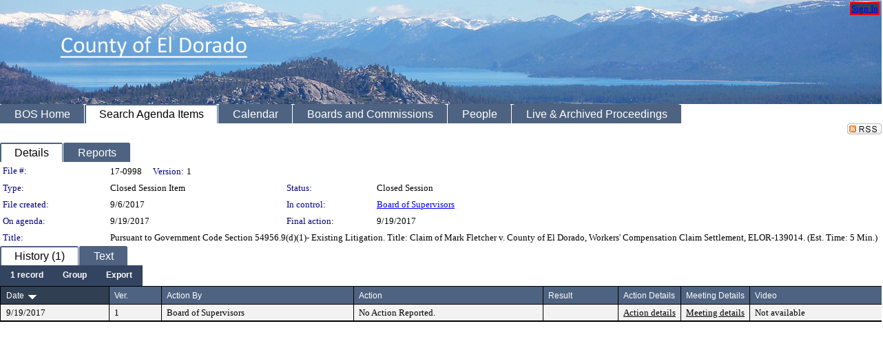

--- FILE ---
content_type: text/html; charset=utf-8
request_url: https://eldorado.legistar.com/LegislationDetail.aspx?ID=3153959&GUID=AFD756D5-22E8-471B-A095-B0B5AAA745AD&Options=&Search=
body_size: 48580
content:

<!DOCTYPE html PUBLIC "-//W3C//DTD XHTML 1.0 Transitional//EN" "http://www.w3.org/TR/xhtml1/DTD/xhtml1-transitional.dtd">
<html xmlns="http://www.w3.org/1999/xhtml" lang="en">
<head id="ctl00_Head1"><title>
	County of El Dorado - File #: 17-0998
</title><link href="CalendarControl.css" rel="stylesheet" type="text/css" /><link href="Skins/Tacoma/TabStrip.Tacoma.css" rel="Stylesheet" type="text/css" /><link href="Skins/Tacoma/AccessibilityCommons.css" rel="Stylesheet" type="text/css" />
    <script type="text/JavaScript" src="AccessibilityFocusManagement.js"></script>


    <style>
        .skip-to-content {
            position: absolute;
            color: #0443B0;
            padding: 10px;
            z-index: 100;
            text-decoration: none;
            font-family: "Segoe UI", Arial, Helvetica, sans-serif;
            font-size: 14px;
            margin-top: -71px;
            display: none;
            top: -50px;
            transition: opacity 0.3s ease-in-out, margin-top 0.3s ease-in-out;
        }

        .skip-to-content:focus {
            opacity: 1; 
            margin-top: 0;
            display: block;
            margin-top: 4px;
            width: 150px;
            top: -2px;
            left: 4px;
            position: relative;
        }
    </style>

    <script>
        document.addEventListener('DOMContentLoaded', function() {
            var skipLink = document.querySelector('.skip-to-content');
            document.addEventListener('keydown', function(e) {
                if (e.key === 'Tab') {
                    skipLink.style.display = 'block';
                }
            });
        });
    </script>
    <script>
        function focusMainContent() {
            var mainContent = document.getElementById('mainContent');
            if (mainContent) {
                mainContent.setAttribute('tabindex', '-1');
                mainContent.focus();
            }
        }
    </script>

    <script type="text/javascript" src="./Scripts/jquery-3.6.4.min.js"></script>
    <script type="text/javascript" src="CalendarControl.js" language="javascript"></script>
    <script type="text/javascript">
        var addthis_config = {
            ui_cobrand: "powered by Legistar",
            ui_header_color: "#660000",
            ui_header_background: "#f7eecd",
            ui_508_compliant: true,
            data_track_clickback: true
        }
    </script>
    <script type="text/javascript" src="https://s7.addthis.com/js/300/addthis_widget.js#username=legistarinsite" async="async"></script>
    <script type="text/javascript">
        window.name = "MasterWindow";
        var first = true;
        var first2 = true;
        function OpenTelerikWindow(url) {
            var w = radopen(url, 'RadWindow1');
            w.add_pageLoad(function () {
                focusRadWindow(w);
            });

            if (first) {
                //w.togglePin(); 
                first = false;
            }
        }
        function OpenTelerikWindow2(url) {
            var w = radopen(url, 'RadWindow2')
            if (first2) {
                //w.togglePin(); 
                first2 = false;
            }
        }
    </script>
    <!-- Google tag (gtag.js) -->
    <script async src="https://www.googletagmanager.com/gtag/js?id=G-TTMGN2RHVZ"></script>
    <script>
        window.dataLayer = window.dataLayer || [];
        function gtag() { dataLayer.push(arguments); }
        gtag('js', new Date());

        gtag('config', 'G-TTMGN2RHVZ');
    </script>
    <meta name="author" content="Granicus, Inc." />
    <link href="Skins/Tacoma/Scheduler.Tacoma.css" rel="Stylesheet" type="text/css" />
    <link href="Skins/Tacoma/TabStrip.Tacoma.css" rel="Stylesheet" type="text/css" />
    <link href="Skins/Tacoma/Grid.Tacoma.css" rel="Stylesheet" type="text/css" />
    <link href="Skins/Tacoma/Calendar.Tacoma.css" rel="Stylesheet" type="text/css" />
    <link href="Skins/Tacoma/Menu.Tacoma.css" rel="Stylesheet" type="text/css" />
    <link href="Skins/Tacoma/General.Tacoma.css" rel="Stylesheet" type="text/css" />
    <script type="text/JavaScript" src="GridFilter.js"></script> 
 <meta name="format-detection" content="telephone=no" /><meta name="description" content="Title: Pursuant to Government Code Section 54956.9(d)(1)- Existing Litigation. Title: Claim of Mark Fletcher  v. County of El Dorado, Workers&#39; Compensation Claim Settlement, ELOR-139014.  (Est. Time: 5 Min.)" /><link href="Feed.ashx?M=LD&amp;ID=3153959&amp;GUID=AFD756D5-22E8-471B-A095-B0B5AAA745AD" rel="alternate" type="application/rss+xml" title="County of El Dorado - File: 17-0998" /><link href="/WebResource.axd?d=HkmiNSkKJcp9zYO7iQ4LQenL3JpSZe2UGKB_Pk4r5YQRuZzPsLMsZzwrSvy9lruIl5GkgwLvHWu67vwJMwKSFxUTlVdL05GtcnLDPfablFs-ZjDTV4SRhTyPSYW1NSg5lG_yG93x297US-_TNEi91A2&amp;t=639048109866563323" type="text/css" rel="stylesheet" class="Telerik_stylesheet" /><link href="/WebResource.axd?d=urCACUaUZeT6oPoIZXShbnlgytxq3wMs7tMUnmP4aoFvw0sx5OWFviaAe2ZbWlhhQMX8Mi0FTDYCb8Y-WNvbuSFn44BI8cOyIzL5cbvgqlL7S5R5XTCNn8Q3MetXqXHM0&amp;t=639048109866563323" type="text/css" rel="stylesheet" class="Telerik_stylesheet" /><link href="/WebResource.axd?d=QKX1AO1vX8ebWKfbb4eOTKZ7XgDBItWqLqM672Ig3qQ3HhlG_I-hz_SrjdyOSSXr635e3yq9ulHFcK2kM9nd4YaoR3EZIdjDueENN-Tv2S715C9DxrcbNBHvWPj-Uh8x0&amp;t=639048109866563323" type="text/css" rel="stylesheet" class="Telerik_stylesheet" /><link href="/WebResource.axd?d=VTwVlk6LPBUQNnEgvORazChEHtncoK7FwkRZQJcbGr2BVqdGj-iMW8n84CsnH6sQIOMorYFprF7_7AGvMwNv4z3tzIzceC4LR6sIHT6HRi6eIJjhdKwZEvy_5yWg5u7LkNe9t3Ja19e1HCM9RMXxDcgFCvouxputivbLJtwdIiw1&amp;t=639048109870295072" type="text/css" rel="stylesheet" class="Telerik_stylesheet" /><link href="/WebResource.axd?d=lsHxUYuoKn-ifTgGVgyNZf3eZVw2bqdnrrfBJ8SSWF0J6XTAyGsj2XcoukzmozU2bdmLMxJ7YwvzKl3RXRh794KwnXvNcPwTMFgJz1q2H-NkU9XddzMi2rc7GFYRGxglrSKxgkmfnuvKqK1tihnG7Q2&amp;t=639048109866563323" type="text/css" rel="stylesheet" class="Telerik_stylesheet" /><link href="/WebResource.axd?d=vsKpXOsoEwDUfVug9KOqSmMo0ZYmPmZq9pNuuInW9K8LhCVDiGx-4gStdZMuqyTrdQnKi2y2KGw-JDYkasLPmGPVTN_zZ42kaVpGhkB2gwWbSGRzM94ksIhHXxPA1yg_0&amp;t=639048109866563323" type="text/css" rel="stylesheet" class="Telerik_stylesheet" /><link href="/WebResource.axd?d=Nhf6TpUj19KZ9rhEj2xtdQWB1AE9x3dfjERCbojyAxXP6CcFUcpIuRIjIS_IzCgwDtzHlcE6eqDW_UkCZmMuD4x586LEbaG9IrmDoMtO4sXgHE8h6D9e_UqLYjifNbvG0&amp;t=639048109866563323" type="text/css" rel="stylesheet" class="Telerik_stylesheet" /></head>
<body id="ctl00_body1" style="margin: 0px; border: 0px;" class="tacoma_">
    <div id="globalTooltip" class="custom-tooltip"></div>
    <a href="#mainContent" class="skip-to-content" onclick="focusMainContent()">Skip to main content</a>
    <form name="aspnetForm" method="post" action="./LegislationDetail.aspx?ID=3153959&amp;GUID=AFD756D5-22E8-471B-A095-B0B5AAA745AD&amp;Options=&amp;Search=" id="aspnetForm" style="direction:ltr;">
<div>
<input type="hidden" name="ctl00_RadScriptManager1_TSM" id="ctl00_RadScriptManager1_TSM" value="" />
<input type="hidden" name="__EVENTTARGET" id="__EVENTTARGET" value="" />
<input type="hidden" name="__EVENTARGUMENT" id="__EVENTARGUMENT" value="" />
<input type="hidden" name="__VIEWSTATE" id="__VIEWSTATE" value="ucyssaF7aPMqJMDUP1Fcekmm+EFTOp3N50n9ckd7GT7w5yI7KJSWNG6q6OjRpkTmz1TqN+nApr569NlpEyQOvFDmHfcWKYp7UqpfjgosA9bZW19WNoaum4KWLZBLYREuOESi+B4l8OGmcY+E4zKV1JiOgTa2T4JvvmYT7KqphNgP/[base64]/vZhf6U9RwmWRBVobtrk4XqbiILXqbF57skH9dd0LIZmzZCPWVFG1XfZwgWAcxwX/NAJwjgayytiNEo7M/zgfJeYs+1EbUyL0fAo6cjNRn021lrFES6hoeGSv5yFyaunYMyuY350WuzEvnjwM9sgIqvBEZWX5HSXAsDY35ATggXUEi0cfzJPwsOIWnHgqQvG0fNXvUT55nT+N6a0/[base64]/BP6tjwlO9+NiMGdota71xU2Wwo37crFFKT0QAf0y+Iklpjt7MY4FOmS3/p6VfeKELFflzxaY8Z5CyK90iuSoaS8f8vsvjFCxENGlzmlDBDYPtVhx+OCLH2mFxqRkxKO8rLAQ245VbhtL3Vvx0Pbzp/y2lbt+NruYXIeAL0Kph0Xp/9HvZVVLm9YgbNAjfcr32AIIp1f5KL9ngTQ86iC0XPwYeeWHsH9U6/b20Uz3/71fplfsMHnRJIM7X41hsqCNH/DVe+qmfgo6KR9tQ2CjVD2Hiqjk9MB0bLmXqQi/PYfI0HVyT6NZi5mCN/qrwy8oOr1RcXYfBhye8/EVP/41By4S7V/qSvQx8Cr65IhCoX9r1kQ2MQY2Bcugn+kuuKfpD6bHonHI0ciogrh1f3c2yEz1MnZDow224kabtw6AlPfnZDZR6dOwaLh146E2MAe4Nz5ObWvs7YKDGM2o47mG0QuKI6HOPt51YcBBeYbxJEnCezUS6x7/o+fkOj2sKY96tAPILEU6k3GCB/IgozaMoYyn+msFt9DydhP9mvpc9/X14Jct/5rsqwdCzPzQzr+LQYYQYSbaWddsP/[base64]/URUo8mclRJAx7tSRLiZ1RUdBa8S2Vt+e0s+SIiBHjt6f1Bb0P0Usmco5vucykhWlYxMlv980wkG2SQvELYYwxjTOf5wJQEe5CXLeDt/oaXQMVLdjDQyPzuHUy+KhmGPkyHsNAGn127olOfkjl+ma4qcv5Hp+ojDwPEnNSOcLAFG1xPmr/pUzP+eZAk/c0/fxIuCv6p88knbpkFdjlrgE3rwKI+w00QCbdKdzQId8qYHcQQOWr9wvx47KgkxxZLTg5AuroQuVckA9sqOS+ijrPWejX9bLozgYl9KvGxGhV2FCrX/CsnYrRp4k3zq50/o/r/JyU6gEirE5VHMrlZc07T0IvlS1w1ec1E+6PK4NAeluT1vdSdc7TdRkLtCP0Oz1vVwXFAdHQ2R0Z04gUfYFH5oZKLX0IBWMIZcT1olBlrKCTKUNJ3N/PwT+r1SRqyT3gbq2wpZpR0dhb/IX4XffBVbWC8GErlUoyANXuY3cpWmkux5Akj678xLfiwh5Yspa7tMhXs0T7CK4fNp0VkwOPKteUvntlwTAHT06GPPNcKyDyLIyWB5wqyQI1jqCzxd89h96mcnPyoQOeiipSh2pcfOcL8rYfZlMqAykGyz/H9oV/TMg7ZO7Fhr6I2MSNSPzd5vLe9aglf5UYrG2dIJvRiE3viyIt56UvtiuR+Nfq/dLoCps672ZHepLDtV1GD+oGodje2Kl87HJUO0tF5RimiU72OH8qYsgAo2er1Rqh/CoK2dYxVSAscdzQ8OJ8ylNaAZGaGpk2QfZZJGvuvygclmXmc4SbFJxvGRixIGg6nsZTyDhBO0ZZnI3Zk4hOcCbEsLvPh1OD+awR690FfZB/t9maj1M84xF/4gt9YEwRJ60T8x3YNiNWgNYrxak93eNkOXBxzF3fjx/1UYdPk/XU4pLszFF47KbvsLNOexxi4L5F9qODQSA65sBj9ws+uunmuQd289Yj8fK02XU8oCi5+jnlzKvJcX09h0a9vggucEZMU8mrp+rXHsGPcL4vkli3ZJYDw8AAF+y/Q7gzhKkGQiwK72exb7qNWhGShKRl21v2AD2Jtf2Lng0dIpaVsUBgf8T8hTBqoO6IPhKZJOe+2LTIEX6otaepYjWKuLtLv45LlZJfIetMLZu2EObyAS7y163AdcPLR05Hz9ysUuJRLV9azrnIKuv5scEF3NHPrMIWnZ3OBtywcS8YKSgu29BZ05/8TmEQeyBNsiAZnHO7hFF5z/ekaosQHjaxKqalbZSRl/asUTTlfBPljYIS2PcXy/SCL+vpz+NpX7EfbIIyApvKjLl5wHqoN1XBc2CYOEkqYYJDDa+DkVKl349o+SBHlsm918Np/zeADVBxWWqlyKLvuBbZTMAQDCrKz14a9fujv8LG57cdWnDjh69KRP8EJJDO0IceM9gMfiWh3UZJGGagzFG1ArYH7HNxuP6Aw5OQb22PXxg3pT4iVIuT3P3ch04iCU3rheSLFvJgJdhbCquhdxFzwuKNctkkYHHUWMaBx3zH5/N0MeRrUGPcPCuWtQRfdyHpm5Bvoq3/aEdvcfi+S/DjBphfXInYWIwT1Q36T/231JK58/HAmpvR+xM9/5+vO+czhZ43iOrwPPzFqBJE65NWhDbuoSvaZNcKJoq2/P3qTTgS7HFg8oLillvLkMuejOGkfazI9QOt8udXUwNooz+49oLgmbECe6ZQ1N+/ySwvje0iSHu5UlCTYo+pY1S25RyfupnZZ79yROyQjnevxDy2AiKF4iLsoArktOnKdKsYxN1hqmkqmVnCZr8l0uNGE+8IHd7Wq+yR+vEytnKgh2P7blojDIjgMN/JhfOORKelrrmDOa6OhK+jhiN06XaphbKnoNFGWeIVs7yJW74NCyTtcvyxgcbJnJCX7hxnNIqPu+cUCIZvWaXTyZzJXM3aoAOuGl+r5ZrLfHwziXjjFxRG+h8Ma3FJvsxkf8tNIWZg6Lb6suKgYxqaUwObXLl+cYI67I4U2T4VRJvQsqAZOeaMK/5taRsrOYyGP6rZoI6Vb7Y/yWD+/[base64]/[base64]/igVfOmQJ+ctTHvQquJb780ed5Bxlzzm3Z3F0Li5PGnK8a5oBx1O1ZNBIlMpu3Te9RYyNPG3QcwwJmg3lS11MxPaCrFf7XqkYq3AobtasgutBcFRMVNVsRa/9USZ2tXSwWp0CXT7/3hmj75NfZQEgMohlPjSXH54DxkQEPTFSoUuqLDH+5ffGNGCffkTwX8d6Ut8rkcE5aytvsSMPpb9AwuDDQSbnkp89sD7yOZOuVv+EG11/s/HjbVKsOS4hRS0S0wfp+4Ri8NLg0DjUFIDRAXS3/O8Squxzl7GNxX+OiSLqit3YhVm+yL6tgHeuVrrmmP4Cj6vxqA9wbfoQFdiRsghpGTGVWXDhUBATMNPnapvOHcTUjD1etx+8tF5Se5n3W0g1NLn3SxcG9PYTNnmJf/QQQQnKbT3rM+F81sc/TPdKDGVy+JrqW0VOhtus7AJoGy0iQSoyd5RTbm2R9uqvvAiIE9iGB5N8pRllKLV43Be1pfo7u80mWPUX+3nFfbkU/817p0wt4n+o+xNJIajY4Q/HxyQaSofJ5nsLcoRWYY8yEVuVyuB+Gss1R8WkHbS8xDaWXL8JTpv08Ku9QiDyTH7UMSetdzQhpvShcgIDiaOUx34WZs3NFK4gkH3A0ARe76Y/FVJN2MmnmcqKbfF37dRobyRgtMabUfcn3LCkd3WxiLrw+1F6N50Vz+7bSXOfEKF3N1CSoK8q2Yp1HwbQwc3quTsMT67GHZ9DzyisqKuGUQxw2jFmPzT/TWqpbzIp3ZdiyjZTvYQkT3+sOGsmPGFq2m/jjkphWmey06PgZdq2Rzju5g20kYjGWHfF2lrt/lVaAG4OToE97VBiVDHvNkULalf0TnJm69Rw9h/eow4bg8wFeAwfPSt1CP9bJwHyQXq6oY04VcE+j9Ocvtevr5D2h+VLaz2zsCIkkmK8CLftnewfKIS3WnLCl3+9fHj2IHTNGltwl44oC6UUhroazx4Qi4/Z19q86BhGKPXwILUBjvU+IvuL/P8V9rwTNdiuFHpxFHS4hVGFn7ANOhtqyBzd2lQpr5WK2Kha1ikLxoNo3xXISCDvCdCz+RGdTPZpxwlpJB2h9cj8edn8NsaIGyPUlCfmuZM8OGGZXzPcDPlyoKNhi1s46l4+0p2HFO5M2zAQ7drx/ggUVZHw1NvafbL7pUleHV3OOMGeliZJzXduufBpR2/kUPSjAeJPbq465ka9YuAOvzkFKSz5oeqO3c+/x97P2+Se3HAaOq0aLcFKpw2WqA/[base64]/jn0sM64yqvJB8U0z5LFGyJAlXhP5dnyi5RjXcqBR5Lz9Z5+KYo9BcmLvNrDYe1tM4j7+Q4cf+hAzkSCi/[base64]/53vxDXZxDMnrox0QBj6GvV8yixJA61IfSwLLDonLu28Uh39VYUo34QfNNNh0dtSBl6n7mC1Gytv5Zo7V3HkWmAp2tdSjTPRt19UQM/eu9H1Sk6e41UT2iK/92C4hmyt4e5jJm5vA+oUT7XRdLcJTi1gcl9u6gn7GmB0uhc8wHsJ0z6Yj2g5QlZiY5vLl1Y+TgMGYO6tQ9pwuxpNDpTVbnfk+nJae9adMhRTvb+/8LQiBcPV2C8kemckH3EL8lJT6blQWG3c+rKrDx+Ar4ThJVU9zd9O7JIUcG9p/ZJSoiZO7fwvUaPc6TEIuwkuuuRLIKijbl3OqeQatsMAbYLfUoS68zfRuA+IkdzHXlAW4P/qzvmRlzMhyHY3HcWLWa2KiOzv7LXsP7E2U/O6xJC6wGSqq2th91smw3wsOaZ9SyWDv+QyGNPB00BeUHz+zZhQ5mburIAoEYrN2epzJe2QNU4u1WgZzC/78vV2HA1nHZqv/YELLMuMZfsOI6tZEVtATwomN+96b/glmZBlgjfB2LUsrTfpGrZImBdjdKLOD/7ama2CbIdqQ2hrcbmtGMn3CB09smYjkcNftrFBWOspooN70ugh2/iJwixiY5gvLoAz9K7PsleWkiEtyDi+ppng0VvVokZUicQe+m/XLWA0Rb5xNEAzl8j/[base64]/2eR/nn9DuHgdaYpSwJwyq1UvDhV+YBJtcW9q41fTKzx2JCWY7+ftgaQtk3KRy1oiNbXGx8X9PhtXvFl7/[base64]/EIBQeBEJLY4aObdGDWIVqcRakLtsQnBnvBtF9hYNO0YtbUvGE0+eMnrqflQzeLb5PpY9toKzcPYFy1vyJKcXVZhBuLqjv/CQcnfi7nB2XfjKsnZJHAzvw6PDNe4Zwwdn4r/XQJMfplsRGxz9S4gkx0KY27mj5Wr6SSYt2GBNJR++7IYfcitockzawAIgg2+W3rgTlQaUbap1/7fA+bzESmxdNQOwGGTetA0LaAX6+PRBxc6yPBePZ7cY1mjm2ZO8cncMeUltUjDnLWGQeVIF94DmuFBKn9TavjjZBfXtkMDq5PEkeK8IOdUwoh3qO9cuD4u9qiGCwWy1ACNib5FLMVMw4O6UTeAZzJ90fmff17VsTvT7zZ1PrXj11JMg2wvPWwIAy/pMKhjsFg9lKwpN7KuaefAgbwORIsjM0Rij5uHulEtGJ9fomSLljI/GqRmcVb9CMJvzDAf8xInDw+r7un/ydHau/FPJrisVU97qiSpXPZRioDDLZkn2LP62ul+bgfSLYqFa+b6/[base64]/LDtdmuU85v9NvGeKF2MjrJS0i/5oRe2XFyuOukPg6s9Ub/xoOubzDq03HHQAb7KAgN7uAqn025bnK9+6M5MciyZ3lw66s5a9GADr9FuRcSNne1Z4pOQj+eI1ttkzSRTp1QSNa62nPYt5kI+Dprqhlrb/[base64]/wkW0p0UdSAx+n2gOHY6C5N6m1yYuliNESe9g3TQ4APseUXzt3URZDtM0swbycP2gm3eNStSnJli52yefFGfkcMxs8lcIXKWYCctKsMsgmsqZapJ9/ms1nGrrFvZITtEbb56D862ISjPCGJ31WPMjlResu2O6dIV5XxZsrUuNPLpmeJ8Rf1c8sI0CRImV0QycOYHSz85S1+jDu8e1KiofNf2h6fdMZFUUOIpedfeBVuWi+Z7grq+pdyn+Mqbg2b2xnQCEMvHzZ3GOlRuROorqNFAGzO/YV1RJATvE12nOZ68eLjaDZr0uR88bRES2a5rpxjhrg1jDg1BxSi4Kb7SFmMft7HzEddeCl2kH1bvaC8zja6UqWRC/MW6K2YSVwPzkWkX+Pg3xXPN6C4hX/zrM3rH7rByfWCcUzeCxPdz0/qPfpJoqFsai9TuBHj4AHzp+EiWZcbd7E4QlwCpwtIxXU7F+fwo63wBJ5vnIoCQSn7pajsKFJW1nebz6UDjOfZjRA0C+Iekd7KC2xSnb7GHjd9X1RT6mTnZlEC0MM7ZEgCJx3BEnv1UfnhwzXKbfz6zBoemyf0D5X3oErsiIUe+HvVmtQVT/K8kcZ37eF//my/dve8XsT5LzcAvvGWfi6IHZ99JeMQxGXxyF91u/yFg5+K7EEiOJ0NY/ILnyunZExVj1+yA783LOPbEJTPDkhQjC+ql0eC0Yic4T8gHbTJkYzLdC7I+bT2DOM+9rIeYB3xb5o6G2vgOS8OigOugGEiEz5Cq2afvmXdEwJV6xR82rFDU+08YyP7jqxLp9MC3QRLeOu6O2WI4EhDTKQ12+RREJeCsHid8nEUZ227xempPu3GviH8q9+SZSL7y/Xj7MmnN/UR9m//AaN/zISCDn/PhuqpYT46GUV05ht30FlxlcNS7Z2h5NBtXhOd0tA5VKnKHm9K3WMX8IRQ+gqA1b/[base64]/in0UDG9j36zlHpo8En8rnvFKba0FqIJDS/4NAyhV6Xcr3ofxkb90Dsdt0g5f+5NzqWs8A+ZocRkC2O49SQRhxdEJPuHJeYQqupdIIMNdQDZxh8NNYdxdLi+n7PSaWkrQuca256MU3QPMMmBM0lUpyt9Db4C4vEWtXynzyVuXK8xdtsx/zjwP2kYMrRd/3S95Y+1Jues13y8PTLk4tx5to+P0cIU3CrKdvphAq4l5LdaWDS+5i+hub1yQqA6RwLViMhaE3m8OAN8KuNpIruvtLpz4DavGYd8EAk3Eoytyg6jP6PN9GXjFXVz2iHiA4T+MAzoqmErn6kwBjy6ehPB8gGXb7CW8RIT4QP25HtAdxwwoi2QPWZFuXRFjTpm4vDVjGa/gD1CWdz1DVbhhwIbA9fDjNIlSasXtnOuSCU3oUZbFjUa/L9eBeajYPUT92iNGa9VfuW+zPCgmE/6bx5zF96hPqG4ADXpeUZw3fmAIE1JIlYMv3aPEbPhPbb5vKFMtQmbwUrVnChbxWfy6237+7ocypuA+c57MwxvJXTpfGkS4WaY0nvDyaeUQw9YT3C6vQEG2n1V3n5AvknuQl0fAaxSP+uPSsMZlzTplU/[base64]/X6PeFmNleIF/zjXpw9312XKkDbDmv9xZeJFh90jfgQdiAuywy0hil6Cw6I+9tSvMwW6L9mdpsG/AG3wsmwmnOn1yw8ExrHaOmgvZKgXAXzsVfVuJZb3D24yyGfW0RApbYElNg9E/[base64]/Zq8KLzRXudTQsbzpe9kw5/Lqv8NdovSsapWTlO3tp9xVzVksbCR20qg5fNxa6QjUVt/iDvMMG33OFsSmmuBxjaZ57jdyoHi4exAuYWYiSBHQjbvSSI6vTMz79pt/T9Ac3cM8pf1BTYLxjFhtWyvvUta9ZMDwJBKhkbDsP1l992ussAEAUgOUN0anndchB5epIMQf5gQmqgmh/RPTn2wiJR/d+c82Vgg7+dTJyCwTIrQ+2UF12CTreN9fHSHG71DEO/6/cA7H8ppL9yh4UJapEwm9hhM2TJyqn25qygiFdBMO+xMSoyd/EIFxrQ8O75TvyzQyaBImSJ9uSqfSv5fMFBzXJHKEylr9CxB5s2oFTUZoPkNa3NXnF9UtJf7aqqpdxTBvpr27QZF0RHiV2g/k+blXnGl//++V1nXRQPfDGo4LXiDx096E9wMHfwTLbE9tFLP8Grg5SkNua31LBzwS+GEh+jAZWr/5eLAvvUKWuWRksVDteOGVarZeyJ/l8gx/RrNf2FuVc1wezV849wJ4shya/[base64]/XLMvmklFJBXuddBNeBwutdPtz9GdN9ektutSz3qv/bCiNO/gskx3NsjIoMXsQZkSuwsF4ORc3SN9aPW+o3YzlXDmcGe4NlDHDuaKqNYNA7eO/qs99WFEbf2i2pPtOYE9JRgdza1qstDcc5ix0QlVNNZDz3uWtHLFF5bzvQv6dBXo6Kxasr8LEapH+O4FsGqhGxybIBKvfRO8vvitYMx1N+L9SDt+TXhCwMF7syLMNeBgBn+UnHKGtUMkiiBB3za67IlGJJQGc0dv63n+mk58bp32raezeVksQK5bsgViCjLwC44dVP/lqWl6Q7J8CdMvsA6GrJXny9d2UB2wN1/9wq6d3BvSPa/oAv2GgQD0h7R1voGEUkM1npEy90inojNZ8NX9oDJrSJgjEgvGpq/UNrwXU/+rjgGzOPkRFqeUhgUktlz1o1pUU2RV7QSEbp95OwqvvNOPOg48J5ff4nPSMXxJ1Pb++HDoi0LEfnePMRSEPzN3fRTuQ/TYpoXNZpsCXAA/qZNMJtA0esSW08oll4UuR5IGDEnv1sO8rpzVw3Fer50uWPosfqhYgYJu4mxcaza6OwYC5uF4byi4QZ2JeII6i+4F2lr4r+PFaU8YoEQQoWh4/Lw1aoG5yg9nwzq36mYm3aPvxbwteBabUfZIsZRJpxAL0VRvhrKsdJHs17E4CglXBhPaqfnuEtTrNjvRJTKErcYdkkP5qMVKqJQkVRKpXuPiSVOUs2DQlQq0B57MGxN/M9mCuDbZFqNkeScRfzIVdhQxNp3sw1BJERSXaq3t9/QohD7we7XB+eZYyJ0OTq6AwtSwAlunhc9ehXgCi3K7TpiSUbesqt9AY96QlPuyvT5PmWC7Jg75B8l1nJFsdfAiVn4JMEWia2BcHI8dsM/nqf4h/0v/omLJKk0eiQ0scYsJ+RcF0DxbOJYOBTXAi/J955+YrnkoJBzk2OFFbnJkhZhdRgCe67p6G+QNMsh1IMo+KtMwPRWuzL0F3FRHUKzRs/MxuRY1ab3zKEMld4pucs0I8zmP2tByis74w04ZNhlTMLvg9k7v7zjlsw6tD1tTJv/w0fOskPCHHdhyHLQlFNsDW/h20MublZeNhilj6NDqsPcDYgMf+qj2ztuBGDc+ZR751kcqj+asalK81qIb4ajZ/RXTb/QkpUTkJLat6UiWgUy6Y1JWrwFaWGE7k+hZjUZrR3qGK2K0jAM6+Rl/U7DIyMOBBQxCVl347aQdkDlKvrviHPWlkg1fNGZza43T2QEH/IRZa2lb/[base64]/p0ltWJIxqTe406afl2sSYRFLPgPNuFBWS1Su62iyCIWaQnDrJ2WwwfeyNqyTHyUCJ4R8JcTAEzJfJx0asH8J99YVQ+f+fLPm7WCmhFrR54Th2Wge/u7+9j8G2NIkLPrsUq7ZtqPpQL5tnPaK+zlWmnrJcodo6+Pdf9UwCY27Z76KknQaxW0rLP+r2JaN5UdP7cEuKzchYeWl12+e0Qo2l5PrsPBlaAbx5NXbHwLaPw/erd7cMRE+844KJMhxthFUQh3CmlFhMyxxQ9ClOZvZ9oFFBKz9fz9U+Ebi8b3KFwuEm+KGrL832IDU7dOCSdeWYWaDw33TKVg7mw12/nt4LnqCPij8GdYdQZ/1B4T1tvYRlWXnqdiJs5GB6R36ZfNSy6vxOMBaYyhPxzr1WgJiCgVClrdgUgUEqIF7rIb7meKWzPYWqbE35wwg4ZPjptUF5Ieec8Y+qnqb43Js0rDHoY2mX6qMckHA15ZSRwTgLXiJIz02buy0lztBNHEh/3XKQfM0EpJGZahaJaj76mHWg3on0GWuFjI0Ls6FcmTZqovZrE0UPrJT9WWqVONwJ1BWeTcd10lKwdKfIUUyQrRJJxK4tdyIz6HoyC+cZBQRQLNOBZFGVeTgtldfovKMyY49RdWATvL5HdZ+1oRrtCH66y+ahX0GagLlGXTpVfsVY8ferL5vjhTmm/k3N9MRY5lHPMM9b1BegtuKKPuE8SAV2RQIyUs6/yQWeSIqs7eSsXvO8p2f/4zPI+1qxbJw54FnsnM9XvQqfCDyQ9ihTUECv/bjV/zTd4F/n9MWTo9QECc5NkEXcwLQ1gNjGgI3+KqW0/DfKZExVH32npx5J6zwSl0SETq5cnn9T3fkPcaNfG0mOioaiHck+HC5pxZcbr8iz6lXcradRN8CR4EBW1mlDRDwOF6sEsGt7LMFQVACO/K9zeoTTw+xRYUQaxQ80Z3Ms70DbegAtdtYVGWctr66fban8V8qugTEVsIDLyRapNyJmHAowruFqtAN6/5ihva26b1/3RsBxS6t51+KIpf8yp08jOy/+PJFaFbpQTKyYYdt7ZSVLHSARrxMZYmyueRcjRc9EF3OqFkCrLBeF1AbOBwol2B8kHNWNynGUFe9q2qer5H+6B+RhFnhVtxWR36hmU/[base64]/MWO8cMU0WY/GSPVJoE1eAEnOWqs4eyhz3fhf6UvJCylw38bkXo9jPLsYXfm5zYJ9Oqhc1uPdO0pmqnhK+/[base64]/GXtwaIIh7lrdGR8YaG8dBr+w4bf64w49EzPXsD+qOW0UHXfIneImsPFe4mif+ifTQn8WNxkxHdHt1dvRmc5lwPnAUWg7tYYq+zSZdP8LulKAAdfrmNtUFCbTetKmiruXCxE2HZKH6KCTv/DIPr+FZmD99plaOmiosB1F50N/Xk5uMBtP9RpKQDYrkXHSFJ0H2bO73Z1BvQnUbxoG0Ui/xQmNoMFjSNV/qPEz5HQku6F1ameC5IbxR+B5doCBGpYB0P8O41TdvVCPdgX5jK2BGfKKGtnoS0GRD+4Aexn4x/r6vf/[base64]/ZtelZf2hRNcW5XHfBXzA0Fgt240sO3+d4VAzFoGcdrgMwjmgBEb1MU1tkCOXCDiERQirVt+Rrik+3f0X20TD+O6ZvQKJFkUrDpbNphK5ARiQ3KYn5I0ga9hFPtmYVlXI87E7nOtvqzAlCpWopzxPP5yKJci12q4G5TvlxHvBKu7hvwsDscIuihpL2EXTl/lUe3aI9UA09DURcgdH4kWIda3aPI4/T2yNtHqrNpDt/FfPrfo4DI5mhD1A89DEooGRkgbvehIwz6me2RZTyenpalXjOcU/[base64]/imJOg8Da0bgRqH9x/dbcK6xR1OFdCxha8rC8GaQTRY+LromXAjUrdFEd0J053SzGEf4k/wjXfu5Lf2qXZ9xNZ1s0BdieD3oVlpKrJn/koIt2rZiQ809G+P7+F/LRYDScw1hAHVp57qnn5S4FlUMSwUv327AOXBCDJMRa1tMfw8fwieEGsFyD5bpZtkVioYYssaUOZcoaBekuCCm8Pmdw0jW4LZgxFvJSxW46weGV9B44CTex8TY1Pwge+iJPnZuhB5w6dyCO1J3LnJ2vZVqllcIRJwcn1cS0HHimBbus6zrwgMlG7zGnUNLdE+y9A2/1L9jB5yMAU8/1OPYl8hqvyn5gNG4HQUL+y83eWFjfHtE9ivU7+FxTgXJ/xGlzrd1zt2SJ6BKWR17JOe4nT0Jg4aI7qh46tjKWvP/MW5Ec2LPWVTf2NyoEvR+D84i9QfeweIJHEHrH6WOILfKg0BTJvle1o0NT2HM+jYpTwWio32IVn00CcdhLXjGHmgZVngUrB31U6oP0fDUbbu/t6+0+VSnXp5OnXe2U5khkdrC+ujcIN/[base64]/NNYyEfCVr3M8UUUpXzmFdPLemYa2DL7tky3LpOABh0gjrZ/UgaTuwP3lqdgS0b1hnJMdM1Zy9Tk/06Xneo0XOdHJNmN16IzuHYL01siqWDY+vAWan0FWS5ld3OEW+xhTDwcG/n1SP+t0QGYQWMwW7MZKFMZdmd9KN/K/[base64]/[base64]/yF+BWdI6iQvoPx7e7ueHeNP1/[base64]/eRejSVrcCMIZa3n8/lWK98YucicHncgFlCrx97LiuofEG3SO6arBCeSzS87mZYsAJVlpOFfvljHL6BOkVj+oenK0BEx1yJR+XWiR/CyEUR7fKw6ju5Cm3jEzvxd2OWdAdTBl9bI5FAyxDpoHLEvduWy0gGljptDQ1799M1EDTlDR+7v8rcj3y9xEdhMwLVYjQgn9gmCsAOkpF0Un8O9Qr33URVwrdPfxKrg69huB/eyfUZQ8iniSvIs/mYJFnZ20ypLkZJkk6/zUP0NKi5mjo8MSUmSBed1hGkTbF3tKIcdEKZ+aQ7hF91izwC8KZoexIh6p1yyOM8RhbwLSab2Jh6bwU2s2agYb2dGf92JB/06hGidquSF8GAf4A29S/87Db1FagXBKxV1J01eAHD+kMRAIV2Y8vOH94cUktOo2JCLYcuNGGf90KhMPL8+KPYoIhfH/hcz40XXzII9DmJXd1grvTfulsGkVg3iExaiNA/jsRk9K0DZViz9Hywxyq+5a8V9/bb0Sk1CuoRhsBoL5MySdwGzBg/V45si4IfbVXZeCv9tvf/6cJAwu0iCu+/n2M0GMwdmvls8ZxfG2XkXndWl6vBqUIjopsjh1bUnGEc5V/kSJoxVUyXvZRSNLgE21Y7Z2NOEI9kUa0rMxIh8AoBK1XAY5mO1+kyEL7aqqaTrNhyQs/7EYnCQ23zu9nBtveTaHzbPWHUYWQkzTUTu8WiR3GrBjHIH4uBdB0aQ8ociZDDQcVxNcnPFlzcp04EIKB62/8GaNpvD+e/COLl/ZtFc3PAIp+xhFY+XZRaXBgHNIfYlEsvEZOX3Rff0Rx0laNINgsmhzSBUBE/jrbpJzO/pMmv3U0GrItP7FPwEXVbMP8T2uiNQemmIPLvnJS9lP15BXOBwmRu5H6+VfcqRyzXh2s1x4z/pSlNoNtRBqBS4KLNEpv6PRu/i2Z168UtyXD5dXo9NGSdC75BAom+kcZ1SW8ASEXSA31FHmfVku7ZeGE0hhLqUD2tsT1YE0mUmG81xOhnCQGXrqf1rszgAjCSeVij/YWgtSluQAUQMAqDxBPwnA0Rb2Wy+WxzXfP7+xZLQOAEdpvSD9c+8jPigNL3rO2KUPVrCTO8e/o9dldhGLGOWWBu1+Dzd6Qjiz+kohVoQNhOjVJpiCMAWoYcOzVII4WuJS6QvgRbxkCC4EAJ71fZ08EwUq4xFqav6d9mo1BCvskfH971f8Ypl2dwIUkj3ksB1KIF0N+ymTN9v/YdqSlbMIb9J12en4rbTt4xlHSaH5ekh93x6hxDTb6KEuoC5onJUXUKlitp0RXGTf8gBKHOtAfHAqZA6R7fSaDVpOHkcjIRHaWGK/KPVdyqFNZwLopZJLMwL00nWH8ne6PiNhhbyJUeB2ky2uxJoDfVCCzMryyK22avIVQxSU5FjvEp2aaHWIKbeA4VctkMwHupCKkV557WVAsOUC3XPyswDMDSLGLm1VcZy44zL8Jh9H0omdrGcitksEzLtfmR4OTyTeeDwnoJ8vwSmIc4Bx4xWOJShxqyxIWuulU/LfojsfD56e9p7hVwCgCCJZ/Pyh1lHQgk6hdVRA2jxlFVy+b0PCcyFysmtLekHebJ1Ahs3A3lpsegRYB+HL46M7hMS2PW5VchZ1H2TBPykq/eY5pf79W3pljBSOI2VajPx3fXvYzNMQ3VPXOpJNqgtzbAha9BX+H8M7B8GMDkXomdpogh4cZtEMUfIxGI4wNtQcLzur6eBKaa0Gc0Lqgfz5gevKI8WcyTUO/6VF2xb0ZbUU3pHrNG0EYzJkX35aOcI+wunIypeRN4roN9PxJySU2IXqAkmrA5KCKiTtGbA9rsRPjAUL8GBWa44p7b5ZdJjlnA3h6Du7+CbgyAJ5r4bRnRO5GBl4MVBLQLPDaI/chGJFy+UPjO9EDi2JjCJAYclRmSJdw1KtgiT2bCtRthHifLBnx+xvVg5MoALK2HA1JiIl7Ov/+YuCrlNGaOkFA7+oyCYxe+F5HArlpXTPVmtz+pA+zjby7C/Qj+OmaKwE7uSXd/vHdgp9Q/yBpxyOKxH4GChSlz0+x7i950K0DrGE50BkCjvrrmkzRs9Kz9ZjOlLsgZSQa687TB1H41JnAd0LA2dTgCOwLmnLJ2Mvuka6/hIsmDtrqwMo0oXIqernjlJFk3ySv2bdTHHY0heT1ivNZSDsnVbxhlTHn3Z2D4ZisaMHrJkws79iDhGZU6o9OchhjDGlVnDs7ijzURhAUAV/N1qxk7tdtNUrSbuxsGwii/OvqnGQHWEeNX6Nei5qFjwPz1sZPGy+MKTv/vZQcRBDyg7AfAFzpjMyqRuwzEitH9ggTbTT/Zxq2f+Oj1Uv+ShlT/P5pHjn8Ei28zUMU5b9evzE+/iDQwHVwPfKkAGNxT+ucnHlGGluruSPv74w0J7U2zS1T2FgJ604oJBIl5CxKqGfdAHGy0MCWevnbftmpB8tjGg0r7ehIBKAe0E3wYl9+AFxlg/wvi7dJZzRRg89I5Sb3Y/Y0CCSQKqbOVl+DNgm5pdVeWeyr9fhlzIPLCNycjw5rAPap+Km0tZqdU8nw+I05PRrT2RNroHWXtU5RYg01/[base64]/vhxyD6cffrUS2OMrh+stqPC6uHS5KiGsAaBgFk7YVhz0RDhqCqD1dEX7mPECKjFdnReHOLJEGoZ/zZDQDE/CC47fLxJfIoZvI9gbNfzcgKCPvPZ/zKuU2WwS+U1rHaVHXOZQGa3fx0ltZ7WHr9VMXcXWC108O+ZLJ6N7/gMpYB9yx0JmocPD01aTRUA+GROe3O6zo6SGU0tnXtyWeK00xleVdNAX4osLDp4+6AfTBdc7coJgx3NtZon2in6vH8q/3pYQ7+QWkXGtLdBBjT96+xdM9w/4ZGnp3xWD4GreOW4L/LPhRUmPqXSUCwV/aCE6dvdStQc0lp0a5YZTsktBgyYIWfX4TtvZmpz3pNWiMOfT6dAxW04fTwuHSiuNKoW/7IAZlEvK93SkrzGXECrbvEBu5N/qxSvZCCABboN1HdU3CyCHlbgNk7WafVnopY09xbjoaAinuKBfcE9LvFHAT2ywiTjK+S4J4bXj++dI79bgCsDn1OgtMb6QhnRpBV/zjF9vJRATw2xBdB/v8Tw1qnIUKzyjgaOO/JvdKMD5oCx4ak06xEJIEX5Q4jfZFd0owB+tMSmEc31kWv4vvAhB2xcmgT1nH2Bliv8taSlbFFYFrAUG82fShrc7xbK+pSi1m/RCtvZsFpl7NPT/DZr/O5TmwE8rpMYW0m5KUmr1pvmAyCbFdThTRXL+sfjsvB+lOPmfMPfmv34voUEfOhoAprmyKvDIUOR7V929N+E6IUi8b12buWVtUccjkqFMC/DFfSs1/otvuczObQEbdVcuED7iA6Hj/kVfN+AupxLBFrjYx1oPXgIZ+B6MM7pKKuaQovsllJqmm20JxL4Hpo6q2xsMls16ZU2bgjrWn+K8VryZxYKn6P18CF+sPLmnSJI65dCUUlTyVLVOq+baY8T2rqxCD1ZoeMxJfxOxKC2RUHsJFWtWP6zhRG9u5JkOoGuutnkY4v/RC3r3TP/aZGIiYfncKTUS+aqQpHftweCKCJvvGrKnnP9t7BV8B7UzGUaw0AhWMA+yZ4IFK/[base64]/TWc1BdwIofoeWltzQ9SDZKbbhTRYRcjK/5rfSOv+EYkpqBBj4FII8ir6RmdGoTu7h8QNwydbZgdAT88qu3wLI6Wr2QwqEeRJodZ2Ha1ZYdzXVliEVm/y00EVKXFph1pdJtYlQ3/3ZxCiAmCvdFPPrvcv8cq4EANk7pd/mncKdP084ANf1N6RKt3PWkcQjC1dbbUCuWdQS0c0UL/GArkObAnOrZp/eHd/1ShPjiAcsrlyOt20H8thEvCZjt6JELwwKtLudgOtSCnux9nDASFk424Kg9RtAsRVWUR62a/EzbNgsIu1p8yoiR58wsq9Ors5I2vM2o9o1xbdB8HPKsFPIFwm4WrjIN0FHTgcQF0irEyBPaYzMR/FUKDeV/E/ZjEhb66UIEWe5+bUs9kMvfv2zDyWRAp0AvUwnr0UJAvtxbissVOP8HCOaqFNNI42PTDHPhzkUWthzmyX34aPiMEfkerr6Phc2euYDsiq038L116hP/NO6IgYwFAs5JATGx4vrvuYq9PUl3DEJ6iCKAOcTj5BfysLX04pvySjNfX/0p08PpmE6MJ+vInk8mWLJnew2FRQjAidnru++oRI5pcF0wxX+n/rRStWnBIPdHVzIhm5kLnH6oAO+B8i/R6p5siXZe461cwiOCzxrD0oHvT2aekjQpNyG6R469L7bt5iGM1VcHpWL/xjY43b5+SaL9690cPifwmwHHZec3EKprREHQ8p4ZWr4eSjf8gABNwyJR4voYHF1rNSvV54DMgFo2EPHTJTT9XH8TEkqn6CX78Erzp2rafW3z213ymHqbMoiCKa63XCMKXe8yJlzNslrpJg2gq5h3RpJGP9jgguOpBQjmErlpzBy6E4kAdmIgYNMhr/fucz4aV1Nb38gg+hB72vg+TknSxSYjyRPYjvgvcabZYHj92IzPgtBeuJA0oiBx+Xn0t9qq7/RltSjR/+HT6AFBtHXr1xlXLjVaZObqtwCjFezm11fBsApN676lxXfC/9M7d3e1jHqzPaWCSFPomeN6TgdpSmHToDnwyj7uaWyRZ2XeCm1Zf0YKwIQcTUS9Oyq5ssVKFXDtuGTp/26TH3L4CxZ7FdAhVajsObiEiH3fUVHh2tmlc2GoAtDU0me1Px61EsHblR7saaaG0nZrBbcYP34ggdK2jFMjAz/Pvu2yircLV045E8o3/N4oS82hkN+BriRqaMeQxo2ZKtW5h4SLBA76+IFXy0Xqk0kLDTyWCKDdR3UaJEL2kDClNGRiqtbPBEr587IMKSZkAKRP4BhodSK6SyXtR9UFZ1ffM15mutAkBKGpt4BXK1PIR6RGR/4JQ/KStlMwyyAUsNSwkhWhgGHT5KRSRINclMhpnvqnSNj9NvyxADe9vcCclXBRqBqyEoFPqw3wnaxfGkOBCkwymTyErIrjFf7F5yBO3iwqZZfD5QRr0S3WDw4JYgiFnu2vsBUk/J8sAFBm/utNQ4rMoJpsILaoKMWMB8fTFclZl0PCQ7UnQzfeYNrq1UKE3AKQrlYd4OaQHAddgYzV40zfWn1Z1RRgwf3uJ6TiVBMLISZHQszyaVHNV/VAQ47ZHROsYOdXjt+yIO9kO2PD4y6g7UtNPD19Kmo2Tx4Newev58rptPITcWjGrwsJJ5U8o6dymGnpGYiu+EvpFS0n6GR8l565lL0C/mZ+wYlr7pO8i2PU/j2NgnDitdntS/IXxOmBWrxOIH1N/JwMJXNyvCjrxiOfRvUaA+5j7sctzdK/[base64]/q0q49ckIbNu9opH1dhMTaBWx1eqDlb6yhDNOh52tE+42KMfLmOJF5yYbVSSZ1KNtbQ3hoiXhRHb5UEbvOji5XlGuS+II+O+/L2LRPLyW4jzgyiaGxtmdIbTLisuZ6A7Kwl2kvxQ+5qhkTdg9quMx2iOZ1MJqtNN9TucPNobeb+DpHCPeoHw8HUbR65Za7IIZYPO/Tq/J+rXCNVz2BasqQyqlJv6oGoMXhMXaqlyzNXY4p4LsYuYM0xMTGS4Ni4G5H7ppyBjSW1sUP2ZQj6qfVJ/yTLcSnth8tawbnON/R2jJdk140OOdmUaCDarWtp1mEwpJQSn9UCKOJ/HSx06Pd/8K0JQBc7gobkwblwSKdKaVjGn4yBFNw6TuxRJbTYrQRu2v10pEYmt7lB0XiLUmYfSk47dVgwP45Bq8KSYBErQVVZXo+7kNzXizPH1U2Ar0Xltei8fANb4Nm4tuL22sujJTke1G1nMngBuzVq5c4m7uR+VrNJdJsuakdtIox35R8rcuXKaTownBf7ulhIA+/QuSCBa1UCC71EN2sTBJ3e7R0DZtsZmD325j97kMv3z+b4eV9AVgdtjePkBcKuC4NDgOcyh8+oPle9IuZGRffXfcAJZf13RJgukK9LZVLuZ6jkDANwJnUUJqScuMCz1aLzqGdnyHE+pmcZPjqKDg/xiU5R257fiklPVlK+4utgepXfQMqw+/T9HaEw0t/UBi8nPRGiwdsWURTrU+pBPqPfF/4EHNsMSrPQokd1hXh+jt/CnDvMMrD3j3xgyGRwg01EjcII5wdylE00tWeL/JiC1ZRrozgHdsugz7QYnp3dZXeuKsu28TbM7LETFzn2rdIu3TsuVsu/KFlOoa0hxZ8BtFynfPMY9z4G53TRODz53RSrxNlDPceqfLClVqF8wsOEIyuo7zt3in4J1RWPPHJhPyN5qDnmM0nU9QXEq/fVEIJTmFnUHeirquNaieigVvjoc+SxK8w4M/px2wlvtk7HIqDwfxGsfDNiS7bIgsm3fGQDorvD8v8cFTlb+wTa6IxUOyqoYXxG5sFKM8T5Cu4pDkQWhxxoiwT1xiInWpp+Vf3y75QsI1Givvc3GlNcqx2RhlaBAjtrDrmqg1CNPTDg86t15gr+E6rfyDrcVi/Ju2z6BZGM/B9A455IC5TuIUxVckvq6Sx2JtokWO7kION20BQVK+rVpRdkmRC15wQCLaSlZS7wJck/l+tkMUMkt/kX6/uzBExxlOvvIJlZCMAW6PsUQT1A8fdDCdBn40yWk//6FNPQruQ+RIuypSVUfUMGdKKwGtHMsIaXmtUr2FfyT5zvphaQUAIrWu+giN0YS3ti91k44bWA+Q1Xs/V0UkMX7zIABt478nFZnI81QR8d+6DxzJTzZ0jcFrXs3k+CBAxYWV14DrA2Lc5RbaypVYSF5eed6jKAmSCi6Y2KqaadFoBDRk0H6UL73+H4aorD3yGJZw0oJkU/4Cljgc8frJbesR4fKwioOlMAmQHtvWzakpEPEFdrf/UjLjkcUPGh6kyTvG7H9kD4Qm+E6bVhO9jQWlM0horVeitQSvGiive0nmdBaUvplP6as+x0KVLy139hGRnpB9iKWpH2ora2nGb8hRpVHV/6S1jFNj2LMRWG0GGhBOIFusyEJEIDeSQgoeJHat2gU3Me+0qYOzJ4rJEmX1zzlGvSXdfT7ButlBPu66ydcG4IgJ80AGm4WoOIVMFs5UQChRrhCFcssZJ0JuHRDPwNLIwzeKhLrQs/9R4ZDg1PP5reqv41UvXXY4usM4poOrrhZKInqNO4vR4VqktjWsU0F2/Pc9IhcMlOmuv3BVF2xCvnC0usbJidk11gklNLvrq7+E4nE4GsXD/QZ9PAIc13Y2vtmDoLiFaHTwwuy+32vW1rmdOZA1jBrsNG9aeJ5Du+3mInupNSj4uGB/XhJ+jlyd6SKbo5twyFAWm1kvzl1m5nS6t8KM9eloxYWK99OM5NfOYdjDCMboCzMr4PLyQotkjTC6FK3XNnoP8+qHCRq6k/mcF/rZzbKqH3Wnon1FZxiDP2+ANL+N5bmbrhkhxnbc6J1EM4md4+ETCjJXFVSZSWs4PMkUGajYGb/Ii4PuGr6vKI6+g1XfwGFCjI5FhMKNGDQHiEuyfsiZ2OvTi93s4bkJPuvdi5w5mjs6/Ggn4Drg01q60A+5ptFbKJCfWnxvFGMzXCPCj5uZaaJqI3mbwRynCgrCIiOKkTB12sECC9cBaGg8RlniaJ9B7W7B2Rfem5mZlR+5oYOBmmrzzaYiP/n+sxknYR/u+ARCtOHHTNgu0L1UI0l8HdvrQAAdb38lPrEEB1HeXEmxGp/OlnvZ8xqBUd+Yc/jQ/rm8CGbwirAU2L2OG/50NVI/pd6j8EEihTqsmV3Ie+TddzK0JwDe+cDK4s2u0851xbTe2u3quaArGp16Yv1B9vV9i52T30quRFPC74EOorSBLX3wuQYunOwnNN41Dudche2gJAG5nL3q7leI18Lzr1sHsxMF3TW9wMWlBcXTDAzbIfjfljYTc/0o+pTytwnaWJojRXSlHYCvqhRTQReh0X9l6mxA3s2z0SEJpvv5BGY0Fyd5gM6YBIgvn/5/Ekc1kbhrhPCRrmGsZbhKZxQuMId+RfXmt3fGiP9RDLm/sLJQdQT4N0AWEyigmIdM5RZ79sLz287N22YonrOpSj6E7sCurnA4BXq6TIPVPqGuhS1f3Czo8SsFW7YAaADSdXeUjyuHR8aRCPwoY+ZAuofvvnTxDFoaVxgWNjvCOeQclY/2OqRrKfGlNOvPtORRwD8ShHE5RJdhgNrEQagy6SB3eWBrB9dGamLIxSfKUV6/QPT3cqKu93V5KsovnA0fmuXrfcysM5KAeAWQ1aMmDZtLiHZzUk6r+CoIYwUv/[base64]/3inwDY45lky/MGIavZXvCl4khuZ0H1mbr+OHkyOCHG89joqVUDsOJ0y8GCHg2snd08jcsYc6ol/Rfpf0g9a8nhK1JjqyxY8ljfdCiRtCm6eKGmSSegxqMAhPnVAWcOsvY+pYmkudj9g3E+KRPVEHy5S0pF5ehq/[base64]/WVEnA8HB/[base64]/rmFniyE+lV5HsgqUa8Epz8Cgvtj7dHRZqBIzro6OTBwOWYQie1mRA8KJA5Xw+g8/pYfwfRcvHTqbXkdq3IImVeu9O7vv6mzM4SqsKJZsVk0eINyWYhOvG0Gn8oEtVWd6ENP+gpRZBHTCacB7THUIy5vf4Z38Yzkz4AcLP65aWIAqRZZG8smJ6+CQbwOsd8CCTsQw8eKvYv+nSlZ+egZ/cAxOsht7e3yuq+RP/vBJKj7nDpbJyM1ap7efgPH/[base64]/mZPgGfrqVcge7bvIIwiv6+sbY9kY6yd1tMuGp0IYxrxNreFT8ObIZb7KK1CZ/J8LDQfvCaF3rmW6wPOxNpx3VLKiE549rc19j6xPKe77gp3VOPhmg7iOjwhPzVyrrmAnRr0hCjeZ/AXXNyGZ05GpMDVVBjMfQP7tQMz31fOjRgt1XyN8ODnoDdeZ8QV5yYTg0Mh7ZEproXasdHK8WXkY+Wl24bzj/7RuMTeW7UJ4htP7BieaFrdPH5lELHN5EZlBxpqDZ8/VqW0Yl4FLwespHZ0CFXeeEqBTsLIpLtjvug+kMgdH1FpIta21FGjvSNTo1GGnY9dwXHIap1bKxv6VH2IpbYt8zqlqa7vi3fm8MWpcGB9A9bYd/mr6rlqX9hI9EHNI54QIT+RSlMHa+DZuHuUtLTOZ34fRWtvaVo53rE0Nf4Vhf3IrZ7PuT2Bf6FeJCIOEg/4ZNV481r+z9X6DoTmKx2P7XW7iuMQbVZDbgqU+YhTU2NIKMkyLYpBj8Xx0i9EV7jdreiCs0XBJ+8WbFKkG+w/O01hmu9Fo14b4zlgnmiFVe2Y4KwnaKELk7xZYYyBc4HDqhQPxJYv2H7/U8ZRDXbiAVelM1UmtKjnk1tcRHbQkVaQuj9m9aU1Jiq85C0LYw0FQWaClKgx6fK9wDr3GYdzFQjBoGtZyyvUo0usx7TUKTc1mvMb3U3iafcU1WQ7wgq1Vx2+uU9Nkx8mB7AvFy9/2eqnaQdn9klHgW39DJxrGCjNJLMpGVVcgwwLWj62vM2CkH8r56BrfO8QqIIHoUP0/q96nPPmoYTcjjFtQ78zN/[base64]/GjhQ3NzT3DGLG1Ty2N4dv/vwmspCLdcowmv0F0b8emnBc25RXTWyLL1PdK63bYNfAg0qChy/D2gGcMX61ZufetpE3EgNErbKJGjRNFEsAclLwD+RF614334a+E2QySIlh3/1HjAHs6Bqmg9/uLzpbbW+gjYST5ASLUhvmTPUYVeGuhDd6oiXOKXys7bAthVojKz2LSSvvhkLupd1fpS3/ERO/bFt+rXvcrxrVfN/03EUUrZBUerSvXajzj/54m1hkmSnEvK9CqZb/YWs3CPIsN7EDo0AUJoAbS3YAxbZ19pthF+qUEO6mdMk6QyO0ebXmoGY1b94yZvlQB6sIX4aXTljIhEPE/KcbfGt0UUDxUyimRUbLMRpThmieQ5SPk1eMXHyVbedYfehzq04vtY8M5oFcMtForyNGM4dKE++q/0eqOI3lDhl56LWxVvleOSidu30SMFalBWzdKqB9gw+XJ6UicVL49sX1IyAIy+oY8YBi/KilaBIh85wpsFl9g+VrTWjAfJHwk1pua6qLhBY8ZEGwVQ3WEKzzzZ1TugNfS+zo1JCGwZllwg39pT2o9xehim3FEVzzwEE2AphdVtsGWfwPz3pk7fCJWeDtWZ0hTXUvMRZQKesGJonFhbLW60B9i96Zw7XG3bZUKMi1snPHtgnszTq61XvW9w25VQwEnYYYvXdIkkYq/s1dn8yj8jqpc" />
</div>

<script type="text/javascript">
//<![CDATA[
var theForm = document.forms['aspnetForm'];
if (!theForm) {
    theForm = document.aspnetForm;
}
function __doPostBack(eventTarget, eventArgument) {
    if (!theForm.onsubmit || (theForm.onsubmit() != false)) {
        theForm.__EVENTTARGET.value = eventTarget;
        theForm.__EVENTARGUMENT.value = eventArgument;
        theForm.submit();
    }
}
//]]>
</script>


<script src="/WebResource.axd?d=pynGkmcFUV13He1Qd6_TZORgFZnSCrparFkrIEuJfwDAXZkWNM22O-yIaM6lN3nc0Q39wV3MOrSdRWOglWmn9A2&amp;t=638901627720898773" type="text/javascript"></script>


<script src="/Telerik.Web.UI.WebResource.axd?_TSM_HiddenField_=ctl00_RadScriptManager1_TSM&amp;compress=1&amp;_TSM_CombinedScripts_=%3b%3bSystem.Web.Extensions%2c+Version%3d4.0.0.0%2c+Culture%3dneutral%2c+PublicKeyToken%3d31bf3856ad364e35%3aen-US%3a64455737-15dd-482f-b336-7074c5c53f91%3aea597d4b%3ab25378d2%3bTelerik.Web.UI%2c+Version%3d2020.1.114.45%2c+Culture%3dneutral%2c+PublicKeyToken%3d121fae78165ba3d4%3aen-US%3a40a36146-6362-49db-b4b5-57ab81f34dac%3ae330518b%3a16e4e7cd%3af7645509%3a24ee1bba%3a33715776%3a88144a7a%3a1e771326%3a8e6f0d33%3a1f3a7489%3aed16cbdc%3af46195d3%3ab2e06756%3a92fe8ea0%3afa31b949%3a4877f69a%3ac128760b%3a19620875%3a874f8ea2%3a490a9d4e%3abd8f85e4%3a6a6d718d%3a2003d0b8%3ac8618e41%3a1a73651d%3a333f8d94%3a58366029" type="text/javascript"></script>
<div>

	<input type="hidden" name="__VIEWSTATEGENERATOR" id="__VIEWSTATEGENERATOR" value="854B7638" />
	<input type="hidden" name="__EVENTVALIDATION" id="__EVENTVALIDATION" value="+4Kxx8j6BcQOcv3qw6cKXQL+oH5qcU9yfhnwN6KvHORXWKCg5hUfMnfPWByO7RySuJkZIh8tlPqnNcIEUFxWQilwtsGZ8arV58L7QPs52zTL+s3a3ndm92qKIGkkQGHLyoTWmiTl4PMGlwj4whOSiTtSXh0AvYeNfkwjYraYvdExp0bV7lu5G9y+Du5OlIonRR0F2/6SUXBr9TLlsJpOdF7OrDeiUShPRANmQ82MmNnnd7hh8eWKipmAYVdr6tihKvmMeu3k9xPaDNxLFtahOOtuQe97NYPeR1h7p0a7/vO+bRrMA18xjxi8nK31g8hxWmIafNzIQJ9Z6a0KgJqf2gfHB59el595wvmjJFnk3Cronjk2TcuGxrs8O5ifZZGPJ4eZNcxGot4FnGJWHY94WWLuETr0Bn2abYUDszFhEH9xPbPQ4VU9UBeaSPpkETRCq/aB8QMWZGbwDkSb2P13YOVf0MOlFTnFtI39K7mlo5wb5+YwChVVmchOKO7n3vgkV5NKnxZNQ3oUMPBZP64VmHfW0HCPaT2rc5RS1pAI3RevmTy1pljqW0pROBJ1wigB+TiagKzVoyldExu2AVigLg==" />
</div>
        <script type="text/javascript">
//<![CDATA[
Sys.WebForms.PageRequestManager._initialize('ctl00$RadScriptManager1', 'aspnetForm', ['tctl00$ContentPlaceHolder1$ctl00$ContentPlaceHolder1$gridLegislationPanel','','tctl00$ContentPlaceHolder1$ctl00$ContentPlaceHolder1$ucPrivateCommentsPanel','','tctl00$ContentPlaceHolder1$ctl00$ContentPlaceHolder1$tblMessagePanel','','tctl00$ContentPlaceHolder1$RadAjaxManager1SU',''], ['ctl00$ContentPlaceHolder1$gridLegislation',''], [], 90, 'ctl00');
//]]>
</script>

        <div id="ctl00_divBody">
            <div id="ctl00_divMyAccountOut" style="position:absolute;right:5px;top:5px;background-color:#334460;">
                <a id="ctl00_hypSignIn" href="SignIn.aspx?ReturnUrl=TXlBY2NvdW50LmFzcHg%3d" style="color:Blue;font-family:Tahoma;font-size:10pt;">Sign In</a>
            </div>
            
            <div id="ctl00_divTop"><img alt="" width="100%" src="/Images/ELDO/EDC.jpg" /></div>
            
            <div id="ctl00_divTabs">
                <div id="ctl00_tabTop" class="RadTabStrip RadTabStrip_Tacoma RadTabStripTop_Tacoma RadTabStripTop" style="font-family:Tahoma;font-size:10pt;width:100%;">
	<!-- 2020.1.114.45 --><div class="rtsLevel rtsLevel1">
		<ul class="rtsUL"><li class="rtsLI rtsFirst"><a class="rtsLink rtsBefore" href="https://www.eldoradocounty.ca.gov/County-Government/Board-of-Supervisors"><span class="rtsOut"><span class="rtsIn"><span class="rtsTxt">BOS Home</span></span></span></a></li><li class="rtsLI"><a class="rtsLink rtsSelected" href="Legislation.aspx"><span class="rtsOut"><span class="rtsIn"><span class="rtsTxt">Search Agenda Items</span></span></span></a></li><li class="rtsLI"><a class="rtsLink rtsAfter" href="Calendar.aspx"><span class="rtsOut"><span class="rtsIn"><span class="rtsTxt">Calendar</span></span></span></a></li><li class="rtsLI"><a class="rtsLink" href="Departments.aspx"><span class="rtsOut"><span class="rtsIn"><span class="rtsTxt">Boards and Commissions</span></span></span></a></li><li class="rtsLI"><a class="rtsLink" href="People.aspx"><span class="rtsOut"><span class="rtsIn"><span class="rtsTxt">People</span></span></span></a></li><li class="rtsLI rtsLast"><a class="rtsLink" href="http://eldorado.granicus.com/ViewPublisher.php?view_id=2"><span class="rtsOut"><span class="rtsIn"><span class="rtsTxt">Live & Archived Proceedings</span></span></span></a></li></ul>
	</div><input id="ctl00_tabTop_ClientState" name="ctl00_tabTop_ClientState" type="hidden" />
</div>
            </div>
            <div id="ctl00_divLeft">
            </div>
            <div id="ctl00_divHeader" style="width: 100%; height: 28px">
                <div id="divHeaderLeft">
                    
                </div>
                <div id="divHeaderRight" style="float: right; height: 16px">
                    <input type="image" name="ctl00$ButtonRSS" id="ctl00_ButtonRSS" title="County of El Dorado - File: 17-0998" alt="RSS button" data-tooltip="County of El Dorado - File: 17-0998" src="Images/RSS.gif" alt="County of El Dorado - File: 17-0998" onclick="window.open(&#39;https://eldorado.legistar.com/Feed.ashx?M=LD&amp;ID=3153959&amp;GUID=AFD756D5-22E8-471B-A095-B0B5AAA745AD&#39;); return false;WebForm_DoPostBackWithOptions(new WebForm_PostBackOptions(&quot;ctl00$ButtonRSS&quot;, &quot;&quot;, true, &quot;&quot;, &quot;&quot;, false, false))" style="border-width:0px;" />
                    
                </div>
            </div>
            <div id="ctl00_Div1">
                <div id="ctl00_Div2">
                    <div id="ctl00_divMiddle">
                        
    <div id="ctl00_ContentPlaceHolder1_RadAjaxManager1SU">
	<span id="ctl00_ContentPlaceHolder1_RadAjaxManager1" style="display:none;"></span>
</div>
    <div id="ctl00_ContentPlaceHolder1_RadAjaxLoadingPanel1" class="RadAjax RadAjax_Tacoma" style="display:none;height:75px;width:75px;">
	<div class="raDiv">
		
        <img alt="Loading..." src='/WebResource.axd?d=GlPPRoa3q1QmM_XFN5If4CxfN3S-cgQzypn6SHyBpvWh8wyZ5Cm_qsz7Vq9HLR86gm168gofzhhVQd4idaTUzMIuCpSQXhldpsbKcc80H-BmChfdAao3Pq3facHVJk-jMrBOnhhYV9yZqT-SvW4bfQ2&amp;t=639048109866563323'
            style="border: 0px;" />
    
	</div><div class="raColor raTransp">

	</div>
</div>
    <div id="ctl00_ContentPlaceHolder1_RadWindowManager1" style="font-family:Tahoma;font-size:10pt;display:none;z-index:100000;">
	<div id="ctl00_ContentPlaceHolder1_RadWindow2" style="display:none;">
		<div id="ctl00_ContentPlaceHolder1_RadWindow2_C" style="display:none;">

		</div><input id="ctl00_ContentPlaceHolder1_RadWindow2_ClientState" name="ctl00_ContentPlaceHolder1_RadWindow2_ClientState" type="hidden" />
	</div><div id="ctl00_ContentPlaceHolder1_RadWindowManager1_alerttemplate" style="display:none;">
		<div class="rwDialogPopup radalert">			
			<div class="rwDialogText">
			{1}				
			</div>
			
			<div>
				<a  onclick="$find('{0}').close(true);"
				class="rwPopupButton" href="javascript:void(0);">
					<span class="rwOuterSpan">
						<span class="rwInnerSpan">##LOC[OK]##</span>
					</span>
				</a>				
			</div>
		</div>
		</div><div id="ctl00_ContentPlaceHolder1_RadWindowManager1_prompttemplate" style="display:none;">
		 <div class="rwDialogPopup radprompt">			
			    <div class="rwDialogText">
			    {1}				
			    </div>		
			    <div>
				    <script type="text/javascript">
				    function RadWindowprompt_detectenter(id, ev, input)
				    {							
					    if (!ev) ev = window.event;                
					    if (ev.keyCode == 13)
					    {															        
					        var but = input.parentNode.parentNode.getElementsByTagName("A")[0];					        
					        if (but)
						    {							
							    if (but.click) but.click();
							    else if (but.onclick)
							    {
							        but.focus(); var click = but.onclick; but.onclick = null; if (click) click.call(but);							 
							    }
						    }
					       return false;
					    } 
					    else return true;
				    }	 
				    </script>
				    <input title="Enter Value" onkeydown="return RadWindowprompt_detectenter('{0}', event, this);" type="text"  class="rwDialogInput" value="{2}" />
			    </div>
			    <div>
				    <a onclick="$find('{0}').close(this.parentNode.parentNode.getElementsByTagName('input')[0].value);"				
					    class="rwPopupButton" href="javascript:void(0);" ><span class="rwOuterSpan"><span class="rwInnerSpan">##LOC[OK]##</span></span></a>
				    <a onclick="$find('{0}').close(null);" class="rwPopupButton"  href="javascript:void(0);"><span class="rwOuterSpan"><span class="rwInnerSpan">##LOC[Cancel]##</span></span></a>
			    </div>
		    </div>				       
		</div><div id="ctl00_ContentPlaceHolder1_RadWindowManager1_confirmtemplate" style="display:none;">
		<div class="rwDialogPopup radconfirm">			
			<div class="rwDialogText">
			{1}				
			</div>						
			<div>
				<a onclick="$find('{0}').close(true);"  class="rwPopupButton" href="javascript:void(0);" ><span class="rwOuterSpan"><span class="rwInnerSpan">##LOC[OK]##</span></span></a>
				<a onclick="$find('{0}').close(false);" class="rwPopupButton"  href="javascript:void(0);"><span class="rwOuterSpan"><span class="rwInnerSpan">##LOC[Cancel]##</span></span></a>
			</div>
		</div>		
		</div><input id="ctl00_ContentPlaceHolder1_RadWindowManager1_ClientState" name="ctl00_ContentPlaceHolder1_RadWindowManager1_ClientState" type="hidden" />
</div>
    <table border="0" cellpadding="0" cellspacing="0" width="100%" style="background-color: white">
        <tr>
            <td>
                <div class="RadAjaxPanel" id="ctl00_ContentPlaceHolder1_ctl00_ContentPlaceHolder1_tblMessagePanel">

</div>
                <div id="ctl00_ContentPlaceHolder1_divTabs">
                    <div id="ctl00_ContentPlaceHolder1_tabTop" class="RadTabStrip RadTabStrip_Tacoma RadTabStripTop_Tacoma RadTabStripTop" style="font-family:Tahoma;font-size:10pt;width:100%;">
	<div class="rtsLevel rtsLevel1">
		<ul class="rtsUL"><li class="rtsLI rtsFirst"><a class="rtsLink rtsSelected" href="#"><span class="rtsOut"><span class="rtsIn"><span class="rtsTxt">Details</span></span></span></a></li><li class="rtsLI rtsLast"><a class="rtsLink rtsAfter" href="#"><span class="rtsOut"><span class="rtsIn"><span class="rtsTxt">Reports</span></span></span></a></li></ul>
	</div><input id="ctl00_ContentPlaceHolder1_tabTop_ClientState" name="ctl00_ContentPlaceHolder1_tabTop_ClientState" type="hidden" />
</div>
                </div>
                <div id="ctl00_ContentPlaceHolder1_MultiPageTop" class="RadMultiPage RadMultiPage_Default" style="width:100%;">
	<div id="ctl00_ContentPlaceHolder1_pageDetails" class="rmpView" style="background-color:White;border-color:Silver;">
		
                        <table border="0" cellpadding="2" cellspacing="2" width="100%">
                            <tr>
                                <td style="width: 150px">
                                    <span id="ctl00_ContentPlaceHolder1_lblFile" style="color:Navy;font-family:Tahoma;font-size:10pt;">File #:</span>
                                </td>
                                <td style="width: 250px">
                                    <span id="ctl00_ContentPlaceHolder1_lblFile2" style="color:Black;font-family:Tahoma;font-size:10pt;">17-0998</span>
                                    &nbsp;&nbsp;
                                    <span id="ctl00_ContentPlaceHolder1_lblVersion" style="color:Navy;font-family:Tahoma;font-size:10pt;">Version:</span>
                                    
                                    <span id="ctl00_ContentPlaceHolder1_lblVersion2" style="color:Black;font-family:Tahoma;font-size:10pt;">1</span>
                                </td>
                                <td style="width: 125px">
                                    
                                </td>
                                <td>
                                    
                                </td>
                            </tr>
                        </table>
                        <table border="0" cellpadding="2" cellspacing="2" width="100%">
                            <tr>
                                <td style="width: 150px">
                                    <span id="ctl00_ContentPlaceHolder1_lblType" style="color:Navy;font-family:Tahoma;font-size:10pt;">Type:</span>
                                </td>
                                <td style="width: 250px">
                                    <span id="ctl00_ContentPlaceHolder1_lblType2" style="color:Black;font-family:Tahoma;font-size:10pt;">Closed Session Item </span>
                                </td>
                                <td style="width: 125px">
                                    <span id="ctl00_ContentPlaceHolder1_lblStatus" style="color:Navy;font-family:Tahoma;font-size:10pt;">Status:</span>
                                    
                                </td>
                                <td>
                                    <span id="ctl00_ContentPlaceHolder1_lblStatus2" title="Items to be discussed in Closed Session " style="color:Black;font-family:Tahoma;font-size:10pt;">Closed Session </span>
                                    
                                </td>
                            </tr>
                        </table>
                        <table border="0" cellpadding="2" cellspacing="2" width="100%">
                            <tr>
                                <td style="width: 150px">
                                    <span id="ctl00_ContentPlaceHolder1_lblIntroduced" style="color:Navy;font-family:Tahoma;font-size:10pt;">File created:</span>
                                </td>
                                <td style="width: 250px">
                                    <span id="ctl00_ContentPlaceHolder1_lblIntroduced2" style="color:Black;font-family:Tahoma;font-size:10pt;">9/6/2017</span>
                                </td>
                                <td style="width: 125px">
                                    <span id="ctl00_ContentPlaceHolder1_lblInControlOf" style="color:Navy;font-family:Tahoma;font-size:10pt;">In control:</span>
                                </td>
                                <td>
                                    <a id="ctl00_ContentPlaceHolder1_hypInControlOf2" href="DepartmentDetail.aspx?ID=4317&amp;GUID=8D6AEF28-D72E-4E85-9BCE-93169FD91B4F" style="color:Blue;font-family:Tahoma;font-size:10pt;">Board of Supervisors</a>
                                    
                                </td>
                            </tr>
                        </table>
                        <table border="0" cellpadding="2" cellspacing="2" width="100%">
                            <tr>
                                <td style="width: 150px">
                                    <span id="ctl00_ContentPlaceHolder1_lblOnAgenda" style="color:Navy;font-family:Tahoma;font-size:10pt;">On agenda:</span>
                                </td>
                                <td style="width: 250px">
                                    <span id="ctl00_ContentPlaceHolder1_lblOnAgenda2" style="color:Black;font-family:Tahoma;font-size:10pt;">9/19/2017</span>
                                </td>
                                <td style="width: 125px">
                                    <span id="ctl00_ContentPlaceHolder1_lblPassed" style="color:Navy;font-family:Tahoma;font-size:10pt;">Final action:</span>
                                </td>
                                <td>
                                    <span id="ctl00_ContentPlaceHolder1_lblPassed2" style="color:Black;font-family:Tahoma;font-size:10pt;">9/19/2017</span>
                                </td>
                            </tr>
                        </table>
                        
                        
                        <table id="ctl00_ContentPlaceHolder1_tblTitle" border="0" cellpadding="2" cellspacing="2" width="100%">
			<tr>
				<td style="width: 150px">
                                    <span id="ctl00_ContentPlaceHolder1_lblTitle" style="color:Navy;font-family:Tahoma;font-size:10pt;">Title:</span>
                                </td>
				<td>
                                    <span id="ctl00_ContentPlaceHolder1_lblTitle2" style="color:Black;font-family:Tahoma;font-size:10pt;">Pursuant to Government Code Section 54956.9(d)(1)- Existing Litigation. Title: Claim of Mark Fletcher  v. County of El Dorado, Workers' Compensation Claim Settlement, ELOR-139014.  (Est. Time: 5 Min.)</span>
                                </td>
			</tr>
		</table>
		
                        
                        
                        
                        
                        
                        
                        
                        
                        
                        
                        
                        
                        
                        <div id="ctl00_ContentPlaceHolder1_tabBottom" class="RadTabStrip RadTabStrip_Tacoma RadTabStripTop_Tacoma RadTabStripTop" style="font-family:Tahoma;font-size:10pt;width:100%;">
			<div class="rtsLevel rtsLevel1">
				<ul class="rtsUL"><li class="rtsLI rtsFirst"><a class="rtsLink rtsSelected" href="#"><span class="rtsOut"><span class="rtsIn"><span class="rtsTxt">History (1)</span></span></span></a></li><li class="rtsLI rtsLast"><a class="rtsLink rtsAfter" href="#"><span class="rtsOut"><span class="rtsIn"><span class="rtsTxt">Text</span></span></span></a></li></ul>
			</div><input id="ctl00_ContentPlaceHolder1_tabBottom_ClientState" name="ctl00_ContentPlaceHolder1_tabBottom_ClientState" type="hidden" />
		</div>
                        <div id="ctl00_ContentPlaceHolder1_MultiPageBottom" class="RadMultiPage RadMultiPage_Default" style="width:100%;">
			<div id="ctl00_ContentPlaceHolder1_pageHistory" class="rmpView">
				
                                <table border="0" cellpadding="0" cellspacing="0" width="100%">
                                    <tr>
                                        <td>
                                            <div tabindex="0" id="ctl00_ContentPlaceHolder1_menuLegislation" class="RadMenu RadMenu_Tacoma" role="menubar" style="font-family:Tahoma;font-size:10pt;z-index:3500;">
					<ul class="rmRootGroup rmHorizontal">
						<li class="rmItem rmFirst"><a class="rmLink rmRootLink rmDisabled" href="#" style="color:Black;"><span class="rmText">1 record</span></a></li><li class="rmItem "><a class="rmLink rmRootLink group-menu-item" href="#"><span class="rmText">Group</span></a><div class="rmSlide">
							<ul class="rmVertical rmGroup rmLevel1">
								<li class="rmItem rmFirst"><a class="rmLink" href="#"><span class="rmText">Clear sorting</span></a></li><li class="rmItem "><a class="rmLink" href="#"><span class="rmText">Clear grouping</span></a></li><li class="rmItem "><a class="rmLink" href="#"><span class="rmText">Group by Date</span></a></li><li class="rmItem rmLast"><a class="rmLink" href="#"><span class="rmText">Group by Action By</span></a></li>
							</ul>
						</div></li><li class="rmItem rmLast"><a class="rmLink rmRootLink export-menu-item" href="#"><span class="rmText">Export</span></a><div class="rmSlide">
							<ul class="rmVertical rmGroup rmLevel1">
								<li class="rmItem rmFirst"><a class="rmLink" href="#"><span class="rmText">Export to Excel</span></a></li><li class="rmItem "><a class="rmLink" href="#"><span class="rmText">Export to PDF</span></a></li><li class="rmItem rmLast"><a class="rmLink" href="#"><span class="rmText">Export to Word</span></a></li>
							</ul>
						</div></li>
					</ul><input id="ctl00_ContentPlaceHolder1_menuLegislation_ClientState" name="ctl00_ContentPlaceHolder1_menuLegislation_ClientState" type="hidden" />
				</div>
                                        </td>
                                    </tr>
                                </table>
                                <table border="0" cellpadding="0" cellspacing="0" width="100%">
                                    <tr>
                                        <td>
                                            <div class="RadAjaxPanel" id="ctl00_ContentPlaceHolder1_ctl00_ContentPlaceHolder1_gridLegislationPanel">
					<div id="ctl00_ContentPlaceHolder1_gridLegislation" class="RadGrid RadGrid_Tacoma" style="font-family:Tahoma;font-size:10pt;width:99.5%;">

					<table class="rgMasterTable" border="0" id="ctl00_ContentPlaceHolder1_gridLegislation_ctl00" frame="void" style="width:100%;table-layout:auto;empty-cells:show;">
						<colgroup>
		<col  />
		<col  />
		<col  />
		<col  />
		<col  />
		<col style="width:50px" />
		<col style="width:50px" />
		<col  />
	</colgroup>
<thead>
							<tr>
								<th scope="col" class="rgHeader rgSorted" valign="middle" abbr="100px" style="white-space:nowrap;text-align:left;vertical-align:middle;"><a onclick="Telerik.Web.UI.Grid.Sort($find(&#39;ctl00_ContentPlaceHolder1_gridLegislation_ctl00&#39;), &#39;HistoryDate&#39;); return false;" title="Click here to sort" href="javascript:__doPostBack(&#39;ctl00$ContentPlaceHolder1$gridLegislation$ctl00$ctl02$ctl01$ctl04&#39;,&#39;&#39;)">Date</a>&nbsp;<input type="button" name="ctl00$ContentPlaceHolder1$gridLegislation$ctl00$ctl02$ctl01$ctl05" value=" " onclick="Telerik.Web.UI.Grid.Sort($find(&#39;ctl00_ContentPlaceHolder1_gridLegislation_ctl00&#39;), &#39;HistoryDate&#39;); return false;__doPostBack(&#39;ctl00$ContentPlaceHolder1$gridLegislation$ctl00$ctl02$ctl01$ctl05&#39;,&#39;&#39;)" title="Sorted desc" class="rgSortDesc" /><input type="button" name="ctl00$ContentPlaceHolder1$gridLegislation$ctl00$ctl02$ctl01$ctl06" value=" " onclick="Telerik.Web.UI.Grid.Sort($find(&#39;ctl00_ContentPlaceHolder1_gridLegislation_ctl00&#39;), &#39;HistoryDate&#39;); return false;WebForm_DoPostBackWithOptions(new WebForm_PostBackOptions(&quot;ctl00$ContentPlaceHolder1$gridLegislation$ctl00$ctl02$ctl01$ctl06&quot;, &quot;&quot;, true, &quot;&quot;, &quot;&quot;, false, true))" title="Sorted asc" class="rgSortAsc" id="ctl00_ContentPlaceHolder1_gridLegislation_ctl00__HistoryDate__SortAsc" style="display:none;" /><input type="button" name="ctl00$ContentPlaceHolder1$gridLegislation$ctl00$ctl02$ctl01$ctl07" value=" " onclick="Telerik.Web.UI.Grid.Sort($find(&#39;ctl00_ContentPlaceHolder1_gridLegislation_ctl00&#39;), &#39;HistoryDate&#39;); return false;WebForm_DoPostBackWithOptions(new WebForm_PostBackOptions(&quot;ctl00$ContentPlaceHolder1$gridLegislation$ctl00$ctl02$ctl01$ctl07&quot;, &quot;&quot;, true, &quot;&quot;, &quot;&quot;, false, true))" title="Sorted desc" class="rgSortDesc" id="ctl00_ContentPlaceHolder1_gridLegislation_ctl00__HistoryDate__SortDesc" style="display:none;" /></th><th scope="col" class="rgHeader" valign="middle" abbr="50px" style="white-space:nowrap;text-align:left;vertical-align:middle;"><a onclick="Telerik.Web.UI.Grid.Sort($find(&#39;ctl00_ContentPlaceHolder1_gridLegislation_ctl00&#39;), &#39;HistoryVersion&#39;); return false;" title="Click here to sort" href="javascript:__doPostBack(&#39;ctl00$ContentPlaceHolder1$gridLegislation$ctl00$ctl02$ctl01$ctl08&#39;,&#39;&#39;)">Ver.</a><input type="button" name="ctl00$ContentPlaceHolder1$gridLegislation$ctl00$ctl02$ctl01$ctl09" value=" " onclick="Telerik.Web.UI.Grid.Sort($find(&#39;ctl00_ContentPlaceHolder1_gridLegislation_ctl00&#39;), &#39;HistoryVersion&#39;); return false;WebForm_DoPostBackWithOptions(new WebForm_PostBackOptions(&quot;ctl00$ContentPlaceHolder1$gridLegislation$ctl00$ctl02$ctl01$ctl09&quot;, &quot;&quot;, true, &quot;&quot;, &quot;&quot;, false, true))" title="Sorted asc" class="rgSortAsc" id="ctl00_ContentPlaceHolder1_gridLegislation_ctl00__HistoryVersion__SortAsc" style="display:none;" /><input type="button" name="ctl00$ContentPlaceHolder1$gridLegislation$ctl00$ctl02$ctl01$ctl10" value=" " onclick="Telerik.Web.UI.Grid.Sort($find(&#39;ctl00_ContentPlaceHolder1_gridLegislation_ctl00&#39;), &#39;HistoryVersion&#39;); return false;WebForm_DoPostBackWithOptions(new WebForm_PostBackOptions(&quot;ctl00$ContentPlaceHolder1$gridLegislation$ctl00$ctl02$ctl01$ctl10&quot;, &quot;&quot;, true, &quot;&quot;, &quot;&quot;, false, true))" title="Sorted desc" class="rgSortDesc" id="ctl00_ContentPlaceHolder1_gridLegislation_ctl00__HistoryVersion__SortDesc" style="display:none;" /></th><th scope="col" class="rgHeader" valign="middle" abbr="200px" style="white-space:nowrap;text-align:left;vertical-align:middle;"><a onclick="Telerik.Web.UI.Grid.Sort($find(&#39;ctl00_ContentPlaceHolder1_gridLegislation_ctl00&#39;), &#39;BodyName&#39;); return false;" title="Click here to sort" href="javascript:__doPostBack(&#39;ctl00$ContentPlaceHolder1$gridLegislation$ctl00$ctl02$ctl01$ctl17&#39;,&#39;&#39;)">Action&nbsp;By</a><input type="button" name="ctl00$ContentPlaceHolder1$gridLegislation$ctl00$ctl02$ctl01$ctl18" value=" " onclick="Telerik.Web.UI.Grid.Sort($find(&#39;ctl00_ContentPlaceHolder1_gridLegislation_ctl00&#39;), &#39;BodyName&#39;); return false;WebForm_DoPostBackWithOptions(new WebForm_PostBackOptions(&quot;ctl00$ContentPlaceHolder1$gridLegislation$ctl00$ctl02$ctl01$ctl18&quot;, &quot;&quot;, true, &quot;&quot;, &quot;&quot;, false, true))" title="Sorted asc" class="rgSortAsc" id="ctl00_ContentPlaceHolder1_gridLegislation_ctl00__BodyName__SortAsc" style="display:none;" /><input type="button" name="ctl00$ContentPlaceHolder1$gridLegislation$ctl00$ctl02$ctl01$ctl19" value=" " onclick="Telerik.Web.UI.Grid.Sort($find(&#39;ctl00_ContentPlaceHolder1_gridLegislation_ctl00&#39;), &#39;BodyName&#39;); return false;WebForm_DoPostBackWithOptions(new WebForm_PostBackOptions(&quot;ctl00$ContentPlaceHolder1$gridLegislation$ctl00$ctl02$ctl01$ctl19&quot;, &quot;&quot;, true, &quot;&quot;, &quot;&quot;, false, true))" title="Sorted desc" class="rgSortDesc" id="ctl00_ContentPlaceHolder1_gridLegislation_ctl00__BodyName__SortDesc" style="display:none;" /></th><th scope="col" class="rgHeader" valign="middle" style="white-space:nowrap;text-align:left;vertical-align:middle;"><a onclick="Telerik.Web.UI.Grid.Sort($find(&#39;ctl00_ContentPlaceHolder1_gridLegislation_ctl00&#39;), &#39;HistoryAction&#39;); return false;" title="Click here to sort" href="javascript:__doPostBack(&#39;ctl00$ContentPlaceHolder1$gridLegislation$ctl00$ctl02$ctl01$ctl20&#39;,&#39;&#39;)">Action</a><input type="button" name="ctl00$ContentPlaceHolder1$gridLegislation$ctl00$ctl02$ctl01$ctl21" value=" " onclick="Telerik.Web.UI.Grid.Sort($find(&#39;ctl00_ContentPlaceHolder1_gridLegislation_ctl00&#39;), &#39;HistoryAction&#39;); return false;WebForm_DoPostBackWithOptions(new WebForm_PostBackOptions(&quot;ctl00$ContentPlaceHolder1$gridLegislation$ctl00$ctl02$ctl01$ctl21&quot;, &quot;&quot;, true, &quot;&quot;, &quot;&quot;, false, true))" title="Sorted asc" class="rgSortAsc" id="ctl00_ContentPlaceHolder1_gridLegislation_ctl00__HistoryAction__SortAsc" style="display:none;" /><input type="button" name="ctl00$ContentPlaceHolder1$gridLegislation$ctl00$ctl02$ctl01$ctl22" value=" " onclick="Telerik.Web.UI.Grid.Sort($find(&#39;ctl00_ContentPlaceHolder1_gridLegislation_ctl00&#39;), &#39;HistoryAction&#39;); return false;WebForm_DoPostBackWithOptions(new WebForm_PostBackOptions(&quot;ctl00$ContentPlaceHolder1$gridLegislation$ctl00$ctl02$ctl01$ctl22&quot;, &quot;&quot;, true, &quot;&quot;, &quot;&quot;, false, true))" title="Sorted desc" class="rgSortDesc" id="ctl00_ContentPlaceHolder1_gridLegislation_ctl00__HistoryAction__SortDesc" style="display:none;" /></th><th scope="col" class="rgHeader" valign="middle" abbr="50px" style="white-space:nowrap;text-align:left;vertical-align:middle;"><a onclick="Telerik.Web.UI.Grid.Sort($find(&#39;ctl00_ContentPlaceHolder1_gridLegislation_ctl00&#39;), &#39;HistoryPassedFlag&#39;); return false;" title="Click here to sort" href="javascript:__doPostBack(&#39;ctl00$ContentPlaceHolder1$gridLegislation$ctl00$ctl02$ctl01$ctl26&#39;,&#39;&#39;)">Result</a><input type="button" name="ctl00$ContentPlaceHolder1$gridLegislation$ctl00$ctl02$ctl01$ctl27" value=" " onclick="Telerik.Web.UI.Grid.Sort($find(&#39;ctl00_ContentPlaceHolder1_gridLegislation_ctl00&#39;), &#39;HistoryPassedFlag&#39;); return false;WebForm_DoPostBackWithOptions(new WebForm_PostBackOptions(&quot;ctl00$ContentPlaceHolder1$gridLegislation$ctl00$ctl02$ctl01$ctl27&quot;, &quot;&quot;, true, &quot;&quot;, &quot;&quot;, false, true))" title="Sorted asc" class="rgSortAsc" id="ctl00_ContentPlaceHolder1_gridLegislation_ctl00__HistoryPassedFlag__SortAsc" style="display:none;" /><input type="button" name="ctl00$ContentPlaceHolder1$gridLegislation$ctl00$ctl02$ctl01$ctl28" value=" " onclick="Telerik.Web.UI.Grid.Sort($find(&#39;ctl00_ContentPlaceHolder1_gridLegislation_ctl00&#39;), &#39;HistoryPassedFlag&#39;); return false;WebForm_DoPostBackWithOptions(new WebForm_PostBackOptions(&quot;ctl00$ContentPlaceHolder1$gridLegislation$ctl00$ctl02$ctl01$ctl28&quot;, &quot;&quot;, true, &quot;&quot;, &quot;&quot;, false, true))" title="Sorted desc" class="rgSortDesc" id="ctl00_ContentPlaceHolder1_gridLegislation_ctl00__HistoryPassedFlag__SortDesc" style="display:none;" /></th><th scope="col" class="rgHeader" valign="middle" abbr="0px" style="white-space:nowrap;text-align:left;vertical-align:middle;">Action&nbsp;Details<input type="button" name="ctl00$ContentPlaceHolder1$gridLegislation$ctl00$ctl02$ctl01$ctl32" value=" " onclick="Telerik.Web.UI.Grid.Sort($find(&#39;ctl00_ContentPlaceHolder1_gridLegislation_ctl00&#39;), &#39;&#39;); return false;WebForm_DoPostBackWithOptions(new WebForm_PostBackOptions(&quot;ctl00$ContentPlaceHolder1$gridLegislation$ctl00$ctl02$ctl01$ctl32&quot;, &quot;&quot;, true, &quot;&quot;, &quot;&quot;, false, true))" title="Sorted asc" class="rgSortAsc" id="ctl00_ContentPlaceHolder1_gridLegislation_ctl00__HistoryDetails__SortAsc" style="display:none;" /><input type="button" name="ctl00$ContentPlaceHolder1$gridLegislation$ctl00$ctl02$ctl01$ctl33" value=" " onclick="Telerik.Web.UI.Grid.Sort($find(&#39;ctl00_ContentPlaceHolder1_gridLegislation_ctl00&#39;), &#39;&#39;); return false;WebForm_DoPostBackWithOptions(new WebForm_PostBackOptions(&quot;ctl00$ContentPlaceHolder1$gridLegislation$ctl00$ctl02$ctl01$ctl33&quot;, &quot;&quot;, true, &quot;&quot;, &quot;&quot;, false, true))" title="Sorted desc" class="rgSortDesc" id="ctl00_ContentPlaceHolder1_gridLegislation_ctl00__HistoryDetails__SortDesc" style="display:none;" /></th><th scope="col" class="rgHeader" valign="middle" abbr="0px" style="white-space:nowrap;text-align:left;vertical-align:middle;">Meeting&nbsp;Details<input type="button" name="ctl00$ContentPlaceHolder1$gridLegislation$ctl00$ctl02$ctl01$ctl43" value=" " onclick="Telerik.Web.UI.Grid.Sort($find(&#39;ctl00_ContentPlaceHolder1_gridLegislation_ctl00&#39;), &#39;&#39;); return false;WebForm_DoPostBackWithOptions(new WebForm_PostBackOptions(&quot;ctl00$ContentPlaceHolder1$gridLegislation$ctl00$ctl02$ctl01$ctl43&quot;, &quot;&quot;, true, &quot;&quot;, &quot;&quot;, false, true))" title="Sorted asc" class="rgSortAsc" id="ctl00_ContentPlaceHolder1_gridLegislation_ctl00__MeetingDetails__SortAsc" style="display:none;" /><input type="button" name="ctl00$ContentPlaceHolder1$gridLegislation$ctl00$ctl02$ctl01$ctl44" value=" " onclick="Telerik.Web.UI.Grid.Sort($find(&#39;ctl00_ContentPlaceHolder1_gridLegislation_ctl00&#39;), &#39;&#39;); return false;WebForm_DoPostBackWithOptions(new WebForm_PostBackOptions(&quot;ctl00$ContentPlaceHolder1$gridLegislation$ctl00$ctl02$ctl01$ctl44&quot;, &quot;&quot;, true, &quot;&quot;, &quot;&quot;, false, true))" title="Sorted desc" class="rgSortDesc" id="ctl00_ContentPlaceHolder1_gridLegislation_ctl00__MeetingDetails__SortDesc" style="display:none;" /></th><th scope="col" class="rgHeader" valign="middle" abbr="0px" style="white-space:nowrap;text-align:left;vertical-align:middle;">Video<input type="button" name="ctl00$ContentPlaceHolder1$gridLegislation$ctl00$ctl02$ctl01$ctl45" value=" " onclick="Telerik.Web.UI.Grid.Sort($find(&#39;ctl00_ContentPlaceHolder1_gridLegislation_ctl00&#39;), &#39;&#39;); return false;WebForm_DoPostBackWithOptions(new WebForm_PostBackOptions(&quot;ctl00$ContentPlaceHolder1$gridLegislation$ctl00$ctl02$ctl01$ctl45&quot;, &quot;&quot;, true, &quot;&quot;, &quot;&quot;, false, true))" title="Sorted asc" class="rgSortAsc" id="ctl00_ContentPlaceHolder1_gridLegislation_ctl00__Video__SortAsc" style="display:none;" /><input type="button" name="ctl00$ContentPlaceHolder1$gridLegislation$ctl00$ctl02$ctl01$ctl46" value=" " onclick="Telerik.Web.UI.Grid.Sort($find(&#39;ctl00_ContentPlaceHolder1_gridLegislation_ctl00&#39;), &#39;&#39;); return false;WebForm_DoPostBackWithOptions(new WebForm_PostBackOptions(&quot;ctl00$ContentPlaceHolder1$gridLegislation$ctl00$ctl02$ctl01$ctl46&quot;, &quot;&quot;, true, &quot;&quot;, &quot;&quot;, false, true))" title="Sorted desc" class="rgSortDesc" id="ctl00_ContentPlaceHolder1_gridLegislation_ctl00__Video__SortDesc" style="display:none;" /></th>
							</tr>
						</thead><tbody>
						<tr class="rgRow" valign="top" id="ctl00_ContentPlaceHolder1_gridLegislation_ctl00__0" style="font-family:Tahoma;font-size:10pt;">
							<td class="rgSorted">9/19/2017</td><td>1</td><td style="white-space:nowrap;">
                                                                <a id="ctl00_ContentPlaceHolder1_gridLegislation_ctl00_ctl04_hypBody" style="color:Black;font-family:Tahoma;font-size:10pt;">Board of Supervisors</a>
                                                            </td><td>No Action Reported.</td><td>&nbsp;</td><td>
                                                                <a id="ctl00_ContentPlaceHolder1_gridLegislation_ctl00_ctl04_hypDetails" onclick="var obj = radopen(&#39;HistoryDetail.aspx?ID=14089130&amp;GUID=342FC263-54A4-457C-B092-58F40840CB26&#39;, &#39;HistoryDetail&#39;); focusRadWindow(obj); return false;" href="#" style="color:Blue;font-family:Tahoma;font-size:10pt;">Action&nbsp;details</a>
                                                            </td><td>
                                                                <a id="ctl00_ContentPlaceHolder1_gridLegislation_ctl00_ctl04_hypMeetingDetail" href="MeetingDetail.aspx?ID=558335&amp;GUID=8DD90F79-C1CC-45D6-B8D6-047C554151BA&amp;Options=&amp;Search=" style="color:Blue;font-family:Tahoma;font-size:10pt;">Meeting&nbsp;details</a>
                                                            </td><td>
                                                                <span style="white-space: nowrap;">
                                                                    
                                                                    
                                                                    <a id="ctl00_ContentPlaceHolder1_gridLegislation_ctl00_ctl04_hypVideo" class="historyVideoIndexNotAvailableLink" style="color:Gray;font-family:Tahoma;font-size:10pt;">Not&nbsp;available</a>
                                                                </span>
                                                            </td>
						</tr>
						</tbody>

					</table><div id="ctl00_ContentPlaceHolder1_gridLegislation_SharedCalendarContainer" style="display:none;">

					</div><input id="ctl00_ContentPlaceHolder1_gridLegislation_ClientState" name="ctl00_ContentPlaceHolder1_gridLegislation_ClientState" type="hidden" />	</div>

				</div>
                                        </td>
                                    </tr>
                                </table>
                            
			</div><div id="ctl00_ContentPlaceHolder1_pageText" class="rmpView rmpHidden">
				
                                <div id="ctl00_ContentPlaceHolder1_divText" style="margin: 10px;"><!DOCTYPE HTML PUBLIC "-//W3C//DTD HTML 4.01 Transitional//EN">

<div>
<div>
<p style="margin:0pt 0pt 0pt 0pt;line-height:normal;"><span style="font-family:Arial;font-size:12pt;color:#000000;;">Title</span></p>
<p style="margin:0pt 0pt 0pt 0pt;line-height:normal;"><span style="font-family:Arial;font-size:12pt;color:#000000;font-weight:bold;">Pursuant to Government Code Section 54956.9(d)(1)- Existing Litigation</span><span style="font-family:Arial;font-size:12pt;color:#000000;;">. Title: Claim of Mark Fletcher&nbsp; v. County of El Dorado, Workers' Compensation Claim Settlement, ELOR-139014.&nbsp; (Est. Time: 5 Min.)</span></p>
</div>
</div></div>
                            
			</div><div id="ctl00_ContentPlaceHolder1_pagePublicComments" class="rmpView rmpHidden">
				
                                
                            
			</div><div id="ctl00_ContentPlaceHolder1_pagePrivateComments" class="rmpView rmpHidden">
				
                                <div class="RadAjaxPanel" id="ctl00_ContentPlaceHolder1_ctl00_ContentPlaceHolder1_ucPrivateCommentsPanel">

				</div>
                            
			</div><input id="ctl00_ContentPlaceHolder1_MultiPageBottom_ClientState" name="ctl00_ContentPlaceHolder1_MultiPageBottom_ClientState" type="hidden" />
		</div>
                    
	</div><div id="ctl00_ContentPlaceHolder1_pageReports" class="rmpView rmpHidden" style="background-color:White;border-color:Silver;">
		
                        <table border="0" cellpadding="4" cellspacing="4" width="100%">
                            <tr>
                                <td id="ctl00_ContentPlaceHolder1_tdText">
                                    <a id="ctl00_ContentPlaceHolder1_hypText" href="ViewReport.ashx?M=R&amp;N=Text&amp;GID=57&amp;ID=2880769&amp;GUID=766CE9A7-F712-4621-92F5-CDE78A7ADEDC&amp;Title=Legislation+Text" style="color:Blue;font-family:Tahoma;font-size:10pt;">Legislation Text</a>
                                </td>
		
                            </tr>
                            <tr>
                                <td id="ctl00_ContentPlaceHolder1_tdMaster">
                                    <a id="ctl00_ContentPlaceHolder1_hypMaster" href="ViewReport.ashx?M=R&amp;N=Master&amp;GID=57&amp;ID=3153959&amp;GUID=AFD756D5-22E8-471B-A095-B0B5AAA745AD&amp;Title=Legislation+Details" style="color:Blue;font-family:Tahoma;font-size:10pt;">Legislation Details</a>
                                </td>
		
                            </tr>
                            <tr>
                                <td id="ctl00_ContentPlaceHolder1_tdMasterWithText">
                                    <a id="ctl00_ContentPlaceHolder1_hypMasterWithText" href="ViewReport.ashx?M=R&amp;N=Master&amp;GID=57&amp;ID=3153959&amp;GUID=AFD756D5-22E8-471B-A095-B0B5AAA745AD&amp;Extra=WithText&amp;Title=Legislation+Details+(With+Text)" style="color:Blue;font-family:Tahoma;font-size:10pt;">Legislation Details (With Text)</a>
                                </td>
		
                            </tr>
                            <tr>
                                
                            </tr>
                            <tr>
                                
                            </tr>
                            <tr>
                                
                            </tr>
                        </table>
                        <span id="ctl00_ContentPlaceHolder1_lblReport" style="color:Navy;font-family:Tahoma;font-size:10pt;"></span>
                    
	</div><input id="ctl00_ContentPlaceHolder1_MultiPageTop_ClientState" name="ctl00_ContentPlaceHolder1_MultiPageTop_ClientState" type="hidden" />
</div>
            </td>
        </tr>
    </table>

                        <br />
                        <br />
                        <br />
                    </div>
                </div>
            </div>
            <div id="ctl00_divRight">
            </div>
            <div id="ctl00_divBottom">
                
            </div>
        </div>
        
        
    

<script type="text/javascript">
//<![CDATA[
window.__TsmHiddenField = $get('ctl00_RadScriptManager1_TSM');Sys.Application.add_init(function() {
    $create(Telerik.Web.UI.RadTabStrip, {"_selectedIndex":1,"_skin":"Tacoma","causesValidation":false,"clickSelectedTab":true,"clientStateFieldID":"ctl00_tabTop_ClientState","selectedIndexes":["1"],"tabData":[{"value":"Home"},{"value":"Legislation"},{"value":"Calendar"},{"value":"Departments"},{"value":"People"},{"value":"End"}]}, null, null, $get("ctl00_tabTop"));
});
Sys.Application.add_init(function() {
    $create(Telerik.Web.UI.RadAjaxManager, {"_updatePanels":"","ajaxSettings":[{InitControlID : "ctl00_ContentPlaceHolder1_gridLegislation",UpdatedControls : [{ControlID:"ctl00_ContentPlaceHolder1_gridLegislation",PanelID:""}]},{InitControlID : "ctl00_ContentPlaceHolder1_ucPrivateComments",UpdatedControls : [{ControlID:"ctl00_ContentPlaceHolder1_ucPrivateComments",PanelID:""},{ControlID:"ctl00_ContentPlaceHolder1_tblMessage",PanelID:""}]}],"clientEvents":{OnRequestStart:"",OnResponseEnd:""},"defaultLoadingPanelID":"ctl00_ContentPlaceHolder1_RadAjaxLoadingPanel1","enableAJAX":true,"enableHistory":false,"links":[],"styles":[],"uniqueID":"ctl00$ContentPlaceHolder1$RadAjaxManager1","updatePanelsRenderMode":0}, null, null, $get("ctl00_ContentPlaceHolder1_RadAjaxManager1"));
});
Sys.Application.add_init(function() {
    $create(Telerik.Web.UI.RadAjaxLoadingPanel, {"initialDelayTime":0,"isSticky":false,"minDisplayTime":0,"skin":"Tacoma","uniqueID":"ctl00$ContentPlaceHolder1$RadAjaxLoadingPanel1","zIndex":90000}, null, null, $get("ctl00_ContentPlaceHolder1_RadAjaxLoadingPanel1"));
});
Sys.Application.add_init(function() {
    $create(Telerik.Web.UI.RadWindow, {"_dockMode":false,"behaviors":44,"clientStateFieldID":"ctl00_ContentPlaceHolder1_RadWindow2_ClientState","enableAriaSupport":true,"formID":"aspnetForm","height":"540px","iconUrl":"","initialBehaviors":8,"minimizeIconUrl":"","name":"RadWindow2","shortcuts":"[[\u0027close\u0027,\u0027Esc\u0027]]","skin":"WebBlue","visibleStatusbar":false,"width":"720px"}, null, null, $get("ctl00_ContentPlaceHolder1_RadWindow2"));
});
Sys.Application.add_init(function() {
    $create(Telerik.Web.UI.RadWindowManager, {"behaviors":44,"clientStateFieldID":"ctl00_ContentPlaceHolder1_RadWindowManager1_ClientState","destroyOnClose":true,"enableAriaSupport":true,"formID":"aspnetForm","height":"600px","iconUrl":"","initialBehaviors":8,"minimizeIconUrl":"","name":"RadWindowManager1","shortcuts":"[[\u0027close\u0027,\u0027Esc\u0027]]","skin":"WebBlue","visibleStatusbar":false,"width":"800px","windowControls":"['ctl00_ContentPlaceHolder1_RadWindow2']"}, null, {"child":"ctl00_ContentPlaceHolder1_RadWindow2"}, $get("ctl00_ContentPlaceHolder1_RadWindowManager1"));
});
Sys.Application.add_init(function() {
    $create(Telerik.Web.UI.RadTabStrip, {"_autoPostBack":true,"_postBackOnClick":true,"_postBackReference":"__doPostBack(\u0027ctl00$ContentPlaceHolder1$tabTop\u0027,\u0027arguments\u0027)","_selectedIndex":0,"_skin":"Tacoma","causesValidation":false,"clientStateFieldID":"ctl00_ContentPlaceHolder1_tabTop_ClientState","multiPageID":"ctl00_ContentPlaceHolder1_MultiPageTop","selectedIndexes":["0"],"tabData":[{"value":"Details","pageViewID":"ctl00_ContentPlaceHolder1_pageDetails"},{"value":"Reports","pageViewID":"ctl00_ContentPlaceHolder1_pageReports"}]}, null, null, $get("ctl00_ContentPlaceHolder1_tabTop"));
});
Sys.Application.add_init(function() {
    $create(Telerik.Web.UI.RadTabStrip, {"_autoPostBack":true,"_postBackOnClick":true,"_postBackReference":"WebForm_DoPostBackWithOptions(new WebForm_PostBackOptions(\u0027ctl00$ContentPlaceHolder1$tabBottom\u0027, \u0027arguments\u0027, true, \u0027\u0027, \u0027\u0027, false, true))","_selectedIndex":0,"_skin":"Tacoma","clientStateFieldID":"ctl00_ContentPlaceHolder1_tabBottom_ClientState","multiPageID":"ctl00_ContentPlaceHolder1_MultiPageBottom","selectedIndexes":["0"],"tabData":[{"value":"History","pageViewID":"ctl00_ContentPlaceHolder1_pageHistory"},{"value":"Text","pageViewID":"ctl00_ContentPlaceHolder1_pageText"}]}, null, null, $get("ctl00_ContentPlaceHolder1_tabBottom"));
});
Sys.Application.add_init(function() {
    $create(Telerik.Web.UI.RadMenu, {"_childListElementCssClass":null,"_postBackReference":"WebForm_DoPostBackWithOptions(new WebForm_PostBackOptions(\u0027ctl00$ContentPlaceHolder1$menuLegislation\u0027, \u0027arguments\u0027, true, \u0027\u0027, \u0027\u0027, false, true))","_skin":"Tacoma","attributes":{"role":"menubar"},"clientStateFieldID":"ctl00_ContentPlaceHolder1_menuLegislation_ClientState","collapseAnimation":"{\"type\":12,\"duration\":200}","collapseDelay":50,"defaultGroupSettings":"{\"flow\":0,\"expandDirection\":0}","enableAriaSupport":true,"expandAnimation":"{\"duration\":450}","expandDelay":50,"itemData":[{"groupSettings":{"flow":0,"expandDirection":0},"attributes":{"role":"menuitem","aria-haspopup":"true","aria-expanded":"false","aria-label":"0 records"},"postBack":0,"value":"Results","enabled":false},{"groupSettings":{"flow":0,"expandDirection":0},"attributes":{"role":"menuitem","aria-haspopup":"true","aria-expanded":"false"},"items":[{"groupSettings":{"flow":0,"expandDirection":0},"value":"ClearSort"},{"groupSettings":{"flow":0,"expandDirection":0},"value":"Clear"},{"groupSettings":{"flow":0,"expandDirection":0},"value":"HistoryDate"},{"groupSettings":{"flow":0,"expandDirection":0},"value":"BodyName"}],"postBack":0,"value":"Group","cssClass":"group-menu-item"},{"groupSettings":{"flow":0,"expandDirection":0},"attributes":{"role":"menuitem","aria-haspopup":"true"},"items":[{"groupSettings":{"flow":0,"expandDirection":0},"value":"Excel"},{"groupSettings":{"flow":0,"expandDirection":0},"value":"PDF"},{"groupSettings":{"flow":0,"expandDirection":0},"value":"Word"}],"postBack":0,"value":"Export","cssClass":"export-menu-item"}]}, null, null, $get("ctl00_ContentPlaceHolder1_menuLegislation"));
});
Sys.Application.add_init(function() {
    $create(Telerik.Web.UI.RadGrid, {"ClientID":"ctl00_ContentPlaceHolder1_gridLegislation","ClientSettings":{"AllowAutoScrollOnDragDrop":true,"AllowDragToGroup":true,"AllowKeyboardNavigation":true,"ShouldCreateRows":true,"ReorderColumnsOnClient":true,"DataBinding":{},"Selecting":{"CellSelectionMode":0,"AllowRowSelect":true,"EnableDragToSelectRows":true,"UseClientSelectColumnOnly":true},"Scrolling":{},"Resizing":{"AllowColumnResize":true},"ClientMessages":{"DragToGroupOrReorder":""},"KeyboardNavigationSettings":{"AllowActiveRowCycle":true,"EnableKeyboardShortcuts":true,"FocusKey":89,"InitInsertKey":73,"RebindKey":82,"ExitEditInsertModeKey":27,"UpdateInsertItemKey":13,"DeleteActiveRow":127,"ExpandDetailTableKey":39,"CollapseDetailTableKey":37,"MoveDownKey":40,"MoveUpKey":38,"SaveChangesKey":85,"CancelChangesKey":81},"Animation":{},"Virtualization":{}},"Skin":"Tacoma","SortingSettings":{"SortToolTip":"Click here to sort","SortedAscToolTip":"Sorted asc","SortedDescToolTip":"Sorted desc","SortedBackColor":{"R":0,"G":0,"B":0,"A":0,"IsKnownColor":false,"IsEmpty":true,"IsNamedColor":false,"IsSystemColor":false,"Name":"0"},"EnableSkinSortStyles":true,"ViewState":{}},"UniqueID":"ctl00$ContentPlaceHolder1$gridLegislation","ValidationSettings":{"EnableValidation":true,"ValidationGroup":"","CommandsToValidate":["PerformInsert","Update"]},"_activeRowIndex":"","_controlToFocus":"","_currentPageIndex":0,"_defaultDateTimeFormat":"M/d/yyyy h:mm:ss tt","_editIndexes":"[]","_embeddedSkin":false,"_freezeText":"Freeze","_gridTableViewsData":"[{\"ClientID\":\"ctl00_ContentPlaceHolder1_gridLegislation_ctl00\",\"UniqueID\":\"ctl00$ContentPlaceHolder1$gridLegislation$ctl00\",\"PageSize\":100,\"PageCount\":1,\"EditMode\":\"EditForms\",\"AllowPaging\":true,\"CurrentPageIndex\":0,\"VirtualItemCount\":0,\"AllowMultiColumnSorting\":false,\"AllowNaturalSort\":false,\"AllowFilteringByColumn\":false,\"PageButtonCount\":10,\"HasDetailTables\":false,\"HasMultiHeaders\":false,\"CheckListWebServicePath\":\"\",\"GroupLoadMode\":\"Server\",\"PagerAlwaysVisible\":false,\"IsItemInserted\":false,\"clientDataKeyNames\":[],\"hasDetailItemTemplate\":false,\"_dataBindTemplates\":false,\"_selectedItemStyle\":\"\",\"_selectedItemStyleClass\":\"rgSelectedRow\",\"_renderActiveItemStyle\":\"\",\"_renderActiveItemStyleClass\":\"rgActiveRow\",\"_columnsData\":[{\"UniqueName\":\"HistoryDate\",\"Resizable\":true,\"Reorderable\":true,\"Selectable\":true,\"Groupable\":true,\"ColumnType\":\"GridBoundColumn\",\"ColumnGroupName\":\"\",\"Editable\":true,\"SortExpression\":\"HistoryDate\",\"DataTypeName\":\"System.DateTime\",\"DataField\":\"HistoryDate\",\"DataFormatString\":\"{0:M/d/yyyy}\",\"Display\":true},{\"UniqueName\":\"HistoryVersion\",\"Resizable\":true,\"Reorderable\":true,\"Selectable\":true,\"Groupable\":true,\"ColumnType\":\"GridBoundColumn\",\"ColumnGroupName\":\"\",\"Editable\":true,\"SortExpression\":\"HistoryVersion\",\"DataTypeName\":\"System.String\",\"DataField\":\"HistoryVersion\",\"Display\":true},{\"UniqueName\":\"BodyName\",\"Resizable\":true,\"Reorderable\":true,\"Selectable\":true,\"Groupable\":true,\"ColumnType\":\"GridTemplateColumn\",\"ColumnGroupName\":\"\",\"Editable\":false,\"SortExpression\":\"BodyName\",\"DataTypeName\":\"System.String\",\"DataField\":\"\",\"Display\":true},{\"UniqueName\":\"HistoryAction\",\"Resizable\":true,\"Reorderable\":true,\"Selectable\":true,\"Groupable\":true,\"ColumnType\":\"GridBoundColumn\",\"ColumnGroupName\":\"\",\"Editable\":true,\"SortExpression\":\"HistoryAction\",\"DataTypeName\":\"System.String\",\"DataField\":\"HistoryAction\",\"Display\":true},{\"UniqueName\":\"HistoryPassedFlag\",\"Resizable\":true,\"Reorderable\":true,\"Selectable\":true,\"Groupable\":true,\"ColumnType\":\"GridBoundColumn\",\"ColumnGroupName\":\"\",\"Editable\":true,\"SortExpression\":\"HistoryPassedFlag\",\"DataTypeName\":\"System.String\",\"DataField\":\"HistoryPassedFlag\",\"Display\":true},{\"UniqueName\":\"HistoryDetails\",\"Resizable\":true,\"Reorderable\":true,\"Selectable\":true,\"Groupable\":false,\"ColumnType\":\"GridTemplateColumn\",\"ColumnGroupName\":\"\",\"Editable\":false,\"DataTypeName\":\"System.String\",\"DataField\":\"\",\"Display\":true},{\"UniqueName\":\"MeetingDetails\",\"Resizable\":true,\"Reorderable\":true,\"Selectable\":true,\"Groupable\":false,\"ColumnType\":\"GridTemplateColumn\",\"ColumnGroupName\":\"\",\"Editable\":false,\"DataTypeName\":\"System.String\",\"DataField\":\"\",\"Display\":true},{\"UniqueName\":\"Video\",\"Resizable\":true,\"Reorderable\":true,\"Selectable\":true,\"Groupable\":false,\"ColumnType\":\"GridTemplateColumn\",\"ColumnGroupName\":\"\",\"Editable\":false,\"DataTypeName\":\"System.String\",\"DataField\":\"\",\"Display\":true}]}]","_masterClientID":"ctl00_ContentPlaceHolder1_gridLegislation_ctl00","_shouldFocusOnPage":false,"_unfreezeText":"Unfreeze","allowMultiRowSelection":true,"clientStateFieldID":"ctl00_ContentPlaceHolder1_gridLegislation_ClientState","expandItems":{},"renderMode":1}, {"command":RadGrid1_OnCommand,"filterMenuShowing":gridFilterMenuShowing,"gridCreated":RadGrid1_OnGridCreated}, null, $get("ctl00_ContentPlaceHolder1_gridLegislation"));
});
Sys.Application.add_init(function() {
    $create(Telerik.Web.UI.RadMultiPage, {"clientStateFieldID":"ctl00_ContentPlaceHolder1_MultiPageBottom_ClientState","pageViewData":[{"id":"ctl00_ContentPlaceHolder1_pageHistory"},{"id":"ctl00_ContentPlaceHolder1_pageText"},{"id":"ctl00_ContentPlaceHolder1_pagePublicComments"},{"id":"ctl00_ContentPlaceHolder1_pagePrivateComments"}],"selectedIndex":0}, null, null, $get("ctl00_ContentPlaceHolder1_MultiPageBottom"));
});
Sys.Application.add_init(function() {
    $create(Telerik.Web.UI.RadMultiPage, {"clientStateFieldID":"ctl00_ContentPlaceHolder1_MultiPageTop_ClientState","pageViewData":[{"id":"ctl00_ContentPlaceHolder1_pageDetails"},{"id":"ctl00_ContentPlaceHolder1_pageReports"}],"selectedIndex":0}, null, null, $get("ctl00_ContentPlaceHolder1_MultiPageTop"));
});
//]]>
</script>
</form>
</body>
</html>
